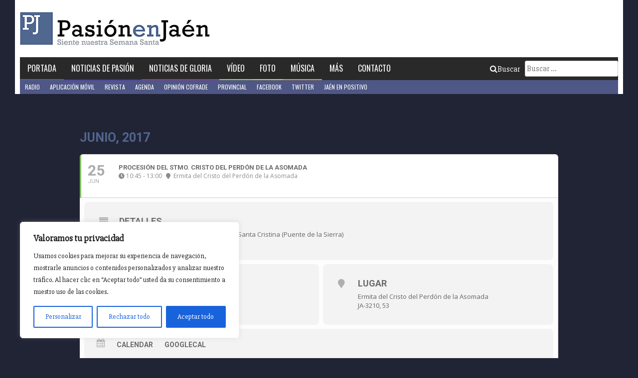

--- FILE ---
content_type: text/html; charset=UTF-8
request_url: https://pasionenjaen.com/events/procesion-del-stmo-cristo-del-perdon-de-la-asomada-3/
body_size: 17518
content:
	
<!DOCTYPE html>
<html dir="ltr" lang="es" prefix="og: https://ogp.me/ns#">
<head>
	
	<!-- Google Tag Manager -->
		<script>(function(w,d,s,l,i){w[l]=w[l]||[];w[l].push({'gtm.start':
		new Date().getTime(),event:'gtm.js'});var f=d.getElementsByTagName(s)[0],
		j=d.createElement(s),dl=l!='dataLayer'?'&l='+l:'';j.async=true;j.src=
		'https://www.googletagmanager.com/gtm.js?id='+i+dl;f.parentNode.insertBefore(j,f);
		})(window,document,'script','dataLayer','GTM-KX2P5XQH');</script>
		<!-- End Google Tag Manager -->
	
<meta charset="UTF-8">
<meta name="viewport" content="width=device-width, initial-scale=1">
<link rel="profile" href="https://gmpg.org/xfn/11">
<link rel="pingback" href="https://pasionenjaen.com/xmlrpc.php">

<title>Procesión del Stmo. Cristo del Perdón de la Asomada - Pasión en Jaén</title>

		<!-- All in One SEO 4.8.0 - aioseo.com -->
	<meta name="description" content="Desde su ermita hasta la Parroquia de Santa Cristina (Puente de la Sierra)" />
	<meta name="robots" content="max-image-preview:large" />
	<meta name="author" content="Juan Luis Plaza"/>
	<link rel="canonical" href="https://pasionenjaen.com/events/procesion-del-stmo-cristo-del-perdon-de-la-asomada-3/" />
	<meta name="generator" content="All in One SEO (AIOSEO) 4.8.0" />
		<meta property="og:locale" content="es_ES" />
		<meta property="og:site_name" content="Pasión en Jaén - Siente nuestra Semana Santa" />
		<meta property="og:type" content="article" />
		<meta property="og:title" content="Procesión del Stmo. Cristo del Perdón de la Asomada - Pasión en Jaén" />
		<meta property="og:description" content="Desde su ermita hasta la Parroquia de Santa Cristina (Puente de la Sierra)" />
		<meta property="og:url" content="https://pasionenjaen.com/events/procesion-del-stmo-cristo-del-perdon-de-la-asomada-3/" />
		<meta property="article:published_time" content="2017-06-12T07:49:12+00:00" />
		<meta property="article:modified_time" content="2017-06-12T14:07:08+00:00" />
		<meta name="twitter:card" content="summary_large_image" />
		<meta name="twitter:title" content="Procesión del Stmo. Cristo del Perdón de la Asomada - Pasión en Jaén" />
		<meta name="twitter:description" content="Desde su ermita hasta la Parroquia de Santa Cristina (Puente de la Sierra)" />
		<script type="application/ld+json" class="aioseo-schema">
			{"@context":"https:\/\/schema.org","@graph":[{"@type":"BreadcrumbList","@id":"https:\/\/pasionenjaen.com\/events\/procesion-del-stmo-cristo-del-perdon-de-la-asomada-3\/#breadcrumblist","itemListElement":[{"@type":"ListItem","@id":"https:\/\/pasionenjaen.com\/#listItem","position":1,"name":"Hogar","item":"https:\/\/pasionenjaen.com\/","nextItem":{"@type":"ListItem","@id":"https:\/\/pasionenjaen.com\/events\/procesion-del-stmo-cristo-del-perdon-de-la-asomada-3\/#listItem","name":"Procesi\u00f3n del Stmo. Cristo del Perd\u00f3n de la Asomada"}},{"@type":"ListItem","@id":"https:\/\/pasionenjaen.com\/events\/procesion-del-stmo-cristo-del-perdon-de-la-asomada-3\/#listItem","position":2,"name":"Procesi\u00f3n del Stmo. Cristo del Perd\u00f3n de la Asomada","previousItem":{"@type":"ListItem","@id":"https:\/\/pasionenjaen.com\/#listItem","name":"Hogar"}}]},{"@type":"Organization","@id":"https:\/\/pasionenjaen.com\/#organization","name":"Pasi\u00f3n en Ja\u00e9n","description":"Siente nuestra Semana Santa","url":"https:\/\/pasionenjaen.com\/"},{"@type":"Person","@id":"https:\/\/pasionenjaen.com\/author\/juanluisplaza\/#author","url":"https:\/\/pasionenjaen.com\/author\/juanluisplaza\/","name":"Juan Luis Plaza","image":{"@type":"ImageObject","@id":"https:\/\/pasionenjaen.com\/events\/procesion-del-stmo-cristo-del-perdon-de-la-asomada-3\/#authorImage","url":"https:\/\/pasionenjaen.com\/wp-content\/uploads\/2014\/02\/juan_luis_plaza-125x125.jpg","width":96,"height":96,"caption":"Juan Luis Plaza"}},{"@type":"WebPage","@id":"https:\/\/pasionenjaen.com\/events\/procesion-del-stmo-cristo-del-perdon-de-la-asomada-3\/#webpage","url":"https:\/\/pasionenjaen.com\/events\/procesion-del-stmo-cristo-del-perdon-de-la-asomada-3\/","name":"Procesi\u00f3n del Stmo. Cristo del Perd\u00f3n de la Asomada - Pasi\u00f3n en Ja\u00e9n","description":"Desde su ermita hasta la Parroquia de Santa Cristina (Puente de la Sierra)","inLanguage":"es-ES","isPartOf":{"@id":"https:\/\/pasionenjaen.com\/#website"},"breadcrumb":{"@id":"https:\/\/pasionenjaen.com\/events\/procesion-del-stmo-cristo-del-perdon-de-la-asomada-3\/#breadcrumblist"},"author":{"@id":"https:\/\/pasionenjaen.com\/author\/juanluisplaza\/#author"},"creator":{"@id":"https:\/\/pasionenjaen.com\/author\/juanluisplaza\/#author"},"datePublished":"2017-06-12T09:49:12+02:00","dateModified":"2017-06-12T16:07:08+02:00"},{"@type":"WebSite","@id":"https:\/\/pasionenjaen.com\/#website","url":"https:\/\/pasionenjaen.com\/","name":"Pasi\u00f3n en Ja\u00e9n","description":"Siente nuestra Semana Santa","inLanguage":"es-ES","publisher":{"@id":"https:\/\/pasionenjaen.com\/#organization"}}]}
		</script>
		<!-- All in One SEO -->

<link rel='dns-prefetch' href='//static.addtoany.com' />
<link rel='dns-prefetch' href='//www.googletagmanager.com' />
<link rel='dns-prefetch' href='//fonts.googleapis.com' />
<link rel='dns-prefetch' href='//s.w.org' />
<link rel="alternate" type="application/rss+xml" title="Pasión en Jaén &raquo; Feed" href="https://pasionenjaen.com/feed/" />
<link rel="alternate" type="application/rss+xml" title="Pasión en Jaén &raquo; Feed de los comentarios" href="https://pasionenjaen.com/comments/feed/" />
		<script type="text/javascript">
			window._wpemojiSettings = {"baseUrl":"https:\/\/s.w.org\/images\/core\/emoji\/13.0.0\/72x72\/","ext":".png","svgUrl":"https:\/\/s.w.org\/images\/core\/emoji\/13.0.0\/svg\/","svgExt":".svg","source":{"concatemoji":"https:\/\/pasionenjaen.com\/wp-includes\/js\/wp-emoji-release.min.js?ver=5.5.17"}};
			!function(e,a,t){var n,r,o,i=a.createElement("canvas"),p=i.getContext&&i.getContext("2d");function s(e,t){var a=String.fromCharCode;p.clearRect(0,0,i.width,i.height),p.fillText(a.apply(this,e),0,0);e=i.toDataURL();return p.clearRect(0,0,i.width,i.height),p.fillText(a.apply(this,t),0,0),e===i.toDataURL()}function c(e){var t=a.createElement("script");t.src=e,t.defer=t.type="text/javascript",a.getElementsByTagName("head")[0].appendChild(t)}for(o=Array("flag","emoji"),t.supports={everything:!0,everythingExceptFlag:!0},r=0;r<o.length;r++)t.supports[o[r]]=function(e){if(!p||!p.fillText)return!1;switch(p.textBaseline="top",p.font="600 32px Arial",e){case"flag":return s([127987,65039,8205,9895,65039],[127987,65039,8203,9895,65039])?!1:!s([55356,56826,55356,56819],[55356,56826,8203,55356,56819])&&!s([55356,57332,56128,56423,56128,56418,56128,56421,56128,56430,56128,56423,56128,56447],[55356,57332,8203,56128,56423,8203,56128,56418,8203,56128,56421,8203,56128,56430,8203,56128,56423,8203,56128,56447]);case"emoji":return!s([55357,56424,8205,55356,57212],[55357,56424,8203,55356,57212])}return!1}(o[r]),t.supports.everything=t.supports.everything&&t.supports[o[r]],"flag"!==o[r]&&(t.supports.everythingExceptFlag=t.supports.everythingExceptFlag&&t.supports[o[r]]);t.supports.everythingExceptFlag=t.supports.everythingExceptFlag&&!t.supports.flag,t.DOMReady=!1,t.readyCallback=function(){t.DOMReady=!0},t.supports.everything||(n=function(){t.readyCallback()},a.addEventListener?(a.addEventListener("DOMContentLoaded",n,!1),e.addEventListener("load",n,!1)):(e.attachEvent("onload",n),a.attachEvent("onreadystatechange",function(){"complete"===a.readyState&&t.readyCallback()})),(n=t.source||{}).concatemoji?c(n.concatemoji):n.wpemoji&&n.twemoji&&(c(n.twemoji),c(n.wpemoji)))}(window,document,window._wpemojiSettings);
		</script>
		<style type="text/css">
img.wp-smiley,
img.emoji {
	display: inline !important;
	border: none !important;
	box-shadow: none !important;
	height: 1em !important;
	width: 1em !important;
	margin: 0 .07em !important;
	vertical-align: -0.1em !important;
	background: none !important;
	padding: 0 !important;
}
</style>
			
	<link rel='stylesheet' id='evo_single_event-css'  href='//pasionenjaen.com/wp-content/plugins/eventON/assets/css/evo_event_styles.css?ver=3.0.6' type='text/css' media='all' />
<link rel='stylesheet' id='wp-block-library-css'  href='https://pasionenjaen.com/wp-includes/css/dist/block-library/style.min.css?ver=5.5.17' type='text/css' media='all' />
<link rel='stylesheet' id='contact-form-7-css'  href='https://pasionenjaen.com/wp-content/plugins/contact-form-7/includes/css/styles.css?ver=5.3.1' type='text/css' media='all' />
<link rel='stylesheet' id='hamburger.css-css'  href='https://pasionenjaen.com/wp-content/plugins/wp-responsive-menu/assets/css/wpr-hamburger.css?ver=3.1.8' type='text/css' media='all' />
<link rel='stylesheet' id='wprmenu.css-css'  href='https://pasionenjaen.com/wp-content/plugins/wp-responsive-menu/assets/css/wprmenu.css?ver=3.1.8' type='text/css' media='all' />
<style id='wprmenu.css-inline-css' type='text/css'>
@media only screen and ( max-width: 700px ) {html body div.wprm-wrapper {overflow: scroll;}#wprmenu_bar {background-image: url();background-size:;background-repeat: ;}#wprmenu_bar {background-color: #506790;}html body div#mg-wprm-wrap .wpr_submit .icon.icon-search {color: ;}#wprmenu_bar .menu_title,#wprmenu_bar .wprmenu_icon_menu,#wprmenu_bar .menu_title a {color: #F2F2F2;}#wprmenu_bar .menu_title a {font-size: px;font-weight: ;}#mg-wprm-wrap li.menu-item a {font-size: px;text-transform: ;font-weight: ;}#mg-wprm-wrap li.menu-item-has-children ul.sub-menu a {font-size: px;text-transform: ;font-weight: ;}#mg-wprm-wrap li.current-menu-item > a {background: ;}#mg-wprm-wrap li.current-menu-item > a,#mg-wprm-wrap li.current-menu-item span.wprmenu_icon{color:!important;}#mg-wprm-wrap {background-color: #2E2E2E;}.cbp-spmenu-push-toright,.cbp-spmenu-push-toright .mm-slideout {left: 80% ;}.cbp-spmenu-push-toleft {left: -80% ;}#mg-wprm-wrap.cbp-spmenu-right,#mg-wprm-wrap.cbp-spmenu-left,#mg-wprm-wrap.cbp-spmenu-right.custom,#mg-wprm-wrap.cbp-spmenu-left.custom,.cbp-spmenu-vertical {width: 80%;max-width: px;}#mg-wprm-wrap ul#wprmenu_menu_ul li.menu-item a,div#mg-wprm-wrap ul li span.wprmenu_icon {color: #CFCFCF;}#mg-wprm-wrap ul#wprmenu_menu_ul li.menu-item:valid ~ a{color: ;}#mg-wprm-wrap ul#wprmenu_menu_ul li.menu-item a:hover {background: ;color: #ffffff !important;}div#mg-wprm-wrap ul>li:hover>span.wprmenu_icon {color: #ffffff !important;}.wprmenu_bar .hamburger-inner,.wprmenu_bar .hamburger-inner::before,.wprmenu_bar .hamburger-inner::after {background: #FFFFFF;}.wprmenu_bar .hamburger:hover .hamburger-inner,.wprmenu_bar .hamburger:hover .hamburger-inner::before,.wprmenu_bar .hamburger:hover .hamburger-inner::after {background: ;}div.wprmenu_bar div.hamburger{padding-right: 6px !important;}#wprmenu_menu.left {width:80%;left: -80%;right: auto;}#wprmenu_menu.right {width:80%;right: -80%;left: auto;}.wprmenu_bar .hamburger {float: left;}.wprmenu_bar #custom_menu_icon.hamburger {top: px;left: px;float: left !important;background-color: ;}.wpr_custom_menu #custom_menu_icon {display: block;}html { padding-top: 42px !important; }#wprmenu_bar,#mg-wprm-wrap { display: block; }div#wpadminbar { position: fixed; }}
</style>
<link rel='stylesheet' id='wpr_icons-css'  href='https://pasionenjaen.com/wp-content/plugins/wp-responsive-menu/inc/assets/icons/wpr-icons.css?ver=3.1.8' type='text/css' media='all' />
<link rel='stylesheet' id='ppress-frontend-css'  href='https://pasionenjaen.com/wp-content/plugins/wp-user-avatar/assets/css/frontend.min.css?ver=4.15.22' type='text/css' media='all' />
<link rel='stylesheet' id='ppress-flatpickr-css'  href='https://pasionenjaen.com/wp-content/plugins/wp-user-avatar/assets/flatpickr/flatpickr.min.css?ver=4.15.22' type='text/css' media='all' />
<link rel='stylesheet' id='ppress-select2-css'  href='https://pasionenjaen.com/wp-content/plugins/wp-user-avatar/assets/select2/select2.min.css?ver=5.5.17' type='text/css' media='all' />
<link rel='stylesheet' id='pasionenjaen-style-css'  href='https://pasionenjaen.com/wp-content/themes/pasionenjaen/style.css?ver=5.5.17' type='text/css' media='all' />
<link rel='stylesheet' id='evcal_google_fonts-css'  href='//fonts.googleapis.com/css?family=Oswald%3A400%2C300%7COpen+Sans%3A700%2C400%2C400i%7CRoboto%3A700%2C400&#038;ver=5.5.17' type='text/css' media='screen' />
<link rel='stylesheet' id='evcal_cal_default-css'  href='//pasionenjaen.com/wp-content/plugins/eventON/assets/css/eventon_styles.css?ver=3.0.6' type='text/css' media='all' />
<link rel='stylesheet' id='evo_font_icons-css'  href='//pasionenjaen.com/wp-content/plugins/eventON/assets/fonts/all.css?ver=3.0.6' type='text/css' media='all' />
<link rel='stylesheet' id='eventon_dynamic_styles-css'  href='//pasionenjaen.com/wp-content/plugins/eventON/assets/css/eventon_dynamic_styles.css?ver=3.0.6' type='text/css' media='all' />
<link rel='stylesheet' id='addtoany-css'  href='https://pasionenjaen.com/wp-content/plugins/add-to-any/addtoany.min.css?ver=1.16' type='text/css' media='all' />
<link rel='stylesheet' id='wp-paginate-css'  href='https://pasionenjaen.com/wp-content/plugins/wp-paginate/css/wp-paginate.css?ver=2.2.4' type='text/css' media='screen' />
<script type='text/javascript' src='https://pasionenjaen.com/wp-includes/js/jquery/jquery.js?ver=1.12.4-wp' id='jquery-core-js'></script>
<script type='text/javascript' id='cookie-law-info-js-extra'>
/* <![CDATA[ */
var _ckyConfig = {"_ipData":[],"_assetsURL":"https:\/\/pasionenjaen.com\/wp-content\/plugins\/cookie-law-info\/lite\/frontend\/images\/","_publicURL":"https:\/\/pasionenjaen.com","_expiry":"365","_categories":[{"name":"Necesaria","slug":"necessary","isNecessary":true,"ccpaDoNotSell":true,"cookies":[],"active":true,"defaultConsent":{"gdpr":true,"ccpa":true}},{"name":"Funcional","slug":"functional","isNecessary":false,"ccpaDoNotSell":true,"cookies":[],"active":true,"defaultConsent":{"gdpr":false,"ccpa":false}},{"name":"Anal\u00edtica","slug":"analytics","isNecessary":false,"ccpaDoNotSell":true,"cookies":[],"active":true,"defaultConsent":{"gdpr":false,"ccpa":false}},{"name":"El rendimiento","slug":"performance","isNecessary":false,"ccpaDoNotSell":true,"cookies":[],"active":true,"defaultConsent":{"gdpr":false,"ccpa":false}},{"name":"Anuncio","slug":"advertisement","isNecessary":false,"ccpaDoNotSell":true,"cookies":[],"active":true,"defaultConsent":{"gdpr":false,"ccpa":false}}],"_activeLaw":"gdpr","_rootDomain":"","_block":"1","_showBanner":"1","_bannerConfig":{"settings":{"type":"box","preferenceCenterType":"popup","position":"bottom-left","applicableLaw":"gdpr"},"behaviours":{"reloadBannerOnAccept":false,"loadAnalyticsByDefault":false,"animations":{"onLoad":"animate","onHide":"sticky"}},"config":{"revisitConsent":{"status":false,"tag":"revisit-consent","position":"bottom-left","meta":{"url":"#"},"styles":{"background-color":"#0056A7"},"elements":{"title":{"type":"text","tag":"revisit-consent-title","status":true,"styles":{"color":"#0056a7"}}}},"preferenceCenter":{"toggle":{"status":true,"tag":"detail-category-toggle","type":"toggle","states":{"active":{"styles":{"background-color":"#1863DC"}},"inactive":{"styles":{"background-color":"#D0D5D2"}}}}},"categoryPreview":{"status":false,"toggle":{"status":true,"tag":"detail-category-preview-toggle","type":"toggle","states":{"active":{"styles":{"background-color":"#1863DC"}},"inactive":{"styles":{"background-color":"#D0D5D2"}}}}},"videoPlaceholder":{"status":true,"styles":{"background-color":"#000000","border-color":"#000000","color":"#ffffff"}},"readMore":{"status":false,"tag":"readmore-button","type":"link","meta":{"noFollow":true,"newTab":true},"styles":{"color":"#1863DC","background-color":"transparent","border-color":"transparent"}},"auditTable":{"status":true},"optOption":{"status":true,"toggle":{"status":true,"tag":"optout-option-toggle","type":"toggle","states":{"active":{"styles":{"background-color":"#1863dc"}},"inactive":{"styles":{"background-color":"#FFFFFF"}}}}}}},"_version":"3.2.8","_logConsent":"1","_tags":[{"tag":"accept-button","styles":{"color":"#FFFFFF","background-color":"#1863DC","border-color":"#1863DC"}},{"tag":"reject-button","styles":{"color":"#1863DC","background-color":"transparent","border-color":"#1863DC"}},{"tag":"settings-button","styles":{"color":"#1863DC","background-color":"transparent","border-color":"#1863DC"}},{"tag":"readmore-button","styles":{"color":"#1863DC","background-color":"transparent","border-color":"transparent"}},{"tag":"donotsell-button","styles":{"color":"#1863DC","background-color":"transparent","border-color":"transparent"}},{"tag":"accept-button","styles":{"color":"#FFFFFF","background-color":"#1863DC","border-color":"#1863DC"}},{"tag":"revisit-consent","styles":{"background-color":"#0056A7"}}],"_shortCodes":[{"key":"cky_readmore","content":"<a href=\"#\" class=\"cky-policy\" aria-label=\"Pol\u00edtica de cookies\" target=\"_blank\" rel=\"noopener\" data-cky-tag=\"readmore-button\">Pol\u00edtica de cookies<\/a>","tag":"readmore-button","status":false,"attributes":{"rel":"nofollow","target":"_blank"}},{"key":"cky_show_desc","content":"<button class=\"cky-show-desc-btn\" data-cky-tag=\"show-desc-button\" aria-label=\"Mostrar m\u00e1s\">Mostrar m\u00e1s<\/button>","tag":"show-desc-button","status":true,"attributes":[]},{"key":"cky_hide_desc","content":"<button class=\"cky-show-desc-btn\" data-cky-tag=\"hide-desc-button\" aria-label=\"Mostrar menos\">Mostrar menos<\/button>","tag":"hide-desc-button","status":true,"attributes":[]},{"key":"cky_category_toggle_label","content":"[cky_{{status}}_category_label] [cky_preference_{{category_slug}}_title]","tag":"","status":true,"attributes":[]},{"key":"cky_enable_category_label","content":"Permitir","tag":"","status":true,"attributes":[]},{"key":"cky_disable_category_label","content":"Desactivar","tag":"","status":true,"attributes":[]},{"key":"cky_video_placeholder","content":"<div class=\"video-placeholder-normal\" data-cky-tag=\"video-placeholder\" id=\"[UNIQUEID]\"><p class=\"video-placeholder-text-normal\" data-cky-tag=\"placeholder-title\">Por favor acepte el consentimiento de cookies<\/p><\/div>","tag":"","status":true,"attributes":[]},{"key":"cky_enable_optout_label","content":"Permitir","tag":"","status":true,"attributes":[]},{"key":"cky_disable_optout_label","content":"Desactivar","tag":"","status":true,"attributes":[]},{"key":"cky_optout_toggle_label","content":"[cky_{{status}}_optout_label] [cky_optout_option_title]","tag":"","status":true,"attributes":[]},{"key":"cky_optout_option_title","content":"No vendan ni compartan mi informaci\u00f3n personal","tag":"","status":true,"attributes":[]},{"key":"cky_optout_close_label","content":"Cerca","tag":"","status":true,"attributes":[]}],"_rtl":"","_language":"es","_providersToBlock":[]};
var _ckyStyles = {"css":".cky-overlay{background: #000000; opacity: 0.4; position: fixed; top: 0; left: 0; width: 100%; height: 100%; z-index: 99999999;}.cky-hide{display: none;}.cky-btn-revisit-wrapper{display: flex; align-items: center; justify-content: center; background: #0056a7; width: 45px; height: 45px; border-radius: 50%; position: fixed; z-index: 999999; cursor: pointer;}.cky-revisit-bottom-left{bottom: 15px; left: 15px;}.cky-revisit-bottom-right{bottom: 15px; right: 15px;}.cky-btn-revisit-wrapper .cky-btn-revisit{display: flex; align-items: center; justify-content: center; background: none; border: none; cursor: pointer; position: relative; margin: 0; padding: 0;}.cky-btn-revisit-wrapper .cky-btn-revisit img{max-width: fit-content; margin: 0; height: 30px; width: 30px;}.cky-revisit-bottom-left:hover::before{content: attr(data-tooltip); position: absolute; background: #4e4b66; color: #ffffff; left: calc(100% + 7px); font-size: 12px; line-height: 16px; width: max-content; padding: 4px 8px; border-radius: 4px;}.cky-revisit-bottom-left:hover::after{position: absolute; content: \"\"; border: 5px solid transparent; left: calc(100% + 2px); border-left-width: 0; border-right-color: #4e4b66;}.cky-revisit-bottom-right:hover::before{content: attr(data-tooltip); position: absolute; background: #4e4b66; color: #ffffff; right: calc(100% + 7px); font-size: 12px; line-height: 16px; width: max-content; padding: 4px 8px; border-radius: 4px;}.cky-revisit-bottom-right:hover::after{position: absolute; content: \"\"; border: 5px solid transparent; right: calc(100% + 2px); border-right-width: 0; border-left-color: #4e4b66;}.cky-revisit-hide{display: none;}.cky-consent-container{position: fixed; width: 440px; box-sizing: border-box; z-index: 9999999; border-radius: 6px;}.cky-consent-container .cky-consent-bar{background: #ffffff; border: 1px solid; padding: 20px 26px; box-shadow: 0 -1px 10px 0 #acabab4d; border-radius: 6px;}.cky-box-bottom-left{bottom: 40px; left: 40px;}.cky-box-bottom-right{bottom: 40px; right: 40px;}.cky-box-top-left{top: 40px; left: 40px;}.cky-box-top-right{top: 40px; right: 40px;}.cky-custom-brand-logo-wrapper .cky-custom-brand-logo{width: 100px; height: auto; margin: 0 0 12px 0;}.cky-notice .cky-title{color: #212121; font-weight: 700; font-size: 18px; line-height: 24px; margin: 0 0 12px 0;}.cky-notice-des *,.cky-preference-content-wrapper *,.cky-accordion-header-des *,.cky-gpc-wrapper .cky-gpc-desc *{font-size: 14px;}.cky-notice-des{color: #212121; font-size: 14px; line-height: 24px; font-weight: 400;}.cky-notice-des img{height: 25px; width: 25px;}.cky-consent-bar .cky-notice-des p,.cky-gpc-wrapper .cky-gpc-desc p,.cky-preference-body-wrapper .cky-preference-content-wrapper p,.cky-accordion-header-wrapper .cky-accordion-header-des p,.cky-cookie-des-table li div:last-child p{color: inherit; margin-top: 0; overflow-wrap: break-word;}.cky-notice-des P:last-child,.cky-preference-content-wrapper p:last-child,.cky-cookie-des-table li div:last-child p:last-child,.cky-gpc-wrapper .cky-gpc-desc p:last-child{margin-bottom: 0;}.cky-notice-des a.cky-policy,.cky-notice-des button.cky-policy{font-size: 14px; color: #1863dc; white-space: nowrap; cursor: pointer; background: transparent; border: 1px solid; text-decoration: underline;}.cky-notice-des button.cky-policy{padding: 0;}.cky-notice-des a.cky-policy:focus-visible,.cky-notice-des button.cky-policy:focus-visible,.cky-preference-content-wrapper .cky-show-desc-btn:focus-visible,.cky-accordion-header .cky-accordion-btn:focus-visible,.cky-preference-header .cky-btn-close:focus-visible,.cky-switch input[type=\"checkbox\"]:focus-visible,.cky-footer-wrapper a:focus-visible,.cky-btn:focus-visible{outline: 2px solid #1863dc; outline-offset: 2px;}.cky-btn:focus:not(:focus-visible),.cky-accordion-header .cky-accordion-btn:focus:not(:focus-visible),.cky-preference-content-wrapper .cky-show-desc-btn:focus:not(:focus-visible),.cky-btn-revisit-wrapper .cky-btn-revisit:focus:not(:focus-visible),.cky-preference-header .cky-btn-close:focus:not(:focus-visible),.cky-consent-bar .cky-banner-btn-close:focus:not(:focus-visible){outline: 0;}button.cky-show-desc-btn:not(:hover):not(:active){color: #1863dc; background: transparent;}button.cky-accordion-btn:not(:hover):not(:active),button.cky-banner-btn-close:not(:hover):not(:active),button.cky-btn-revisit:not(:hover):not(:active),button.cky-btn-close:not(:hover):not(:active){background: transparent;}.cky-consent-bar button:hover,.cky-modal.cky-modal-open button:hover,.cky-consent-bar button:focus,.cky-modal.cky-modal-open button:focus{text-decoration: none;}.cky-notice-btn-wrapper{display: flex; justify-content: flex-start; align-items: center; flex-wrap: wrap; margin-top: 16px;}.cky-notice-btn-wrapper .cky-btn{text-shadow: none; box-shadow: none;}.cky-btn{flex: auto; max-width: 100%; font-size: 14px; font-family: inherit; line-height: 24px; padding: 8px; font-weight: 500; margin: 0 8px 0 0; border-radius: 2px; cursor: pointer; text-align: center; text-transform: none; min-height: 0;}.cky-btn:hover{opacity: 0.8;}.cky-btn-customize{color: #1863dc; background: transparent; border: 2px solid #1863dc;}.cky-btn-reject{color: #1863dc; background: transparent; border: 2px solid #1863dc;}.cky-btn-accept{background: #1863dc; color: #ffffff; border: 2px solid #1863dc;}.cky-btn:last-child{margin-right: 0;}@media (max-width: 576px){.cky-box-bottom-left{bottom: 0; left: 0;}.cky-box-bottom-right{bottom: 0; right: 0;}.cky-box-top-left{top: 0; left: 0;}.cky-box-top-right{top: 0; right: 0;}}@media (max-width: 440px){.cky-box-bottom-left, .cky-box-bottom-right, .cky-box-top-left, .cky-box-top-right{width: 100%; max-width: 100%;}.cky-consent-container .cky-consent-bar{padding: 20px 0;}.cky-custom-brand-logo-wrapper, .cky-notice .cky-title, .cky-notice-des, .cky-notice-btn-wrapper{padding: 0 24px;}.cky-notice-des{max-height: 40vh; overflow-y: scroll;}.cky-notice-btn-wrapper{flex-direction: column; margin-top: 0;}.cky-btn{width: 100%; margin: 10px 0 0 0;}.cky-notice-btn-wrapper .cky-btn-customize{order: 2;}.cky-notice-btn-wrapper .cky-btn-reject{order: 3;}.cky-notice-btn-wrapper .cky-btn-accept{order: 1; margin-top: 16px;}}@media (max-width: 352px){.cky-notice .cky-title{font-size: 16px;}.cky-notice-des *{font-size: 12px;}.cky-notice-des, .cky-btn{font-size: 12px;}}.cky-modal.cky-modal-open{display: flex; visibility: visible; -webkit-transform: translate(-50%, -50%); -moz-transform: translate(-50%, -50%); -ms-transform: translate(-50%, -50%); -o-transform: translate(-50%, -50%); transform: translate(-50%, -50%); top: 50%; left: 50%; transition: all 1s ease;}.cky-modal{box-shadow: 0 32px 68px rgba(0, 0, 0, 0.3); margin: 0 auto; position: fixed; max-width: 100%; background: #ffffff; top: 50%; box-sizing: border-box; border-radius: 6px; z-index: 999999999; color: #212121; -webkit-transform: translate(-50%, 100%); -moz-transform: translate(-50%, 100%); -ms-transform: translate(-50%, 100%); -o-transform: translate(-50%, 100%); transform: translate(-50%, 100%); visibility: hidden; transition: all 0s ease;}.cky-preference-center{max-height: 79vh; overflow: hidden; width: 845px; overflow: hidden; flex: 1 1 0; display: flex; flex-direction: column; border-radius: 6px;}.cky-preference-header{display: flex; align-items: center; justify-content: space-between; padding: 22px 24px; border-bottom: 1px solid;}.cky-preference-header .cky-preference-title{font-size: 18px; font-weight: 700; line-height: 24px;}.cky-preference-header .cky-btn-close{margin: 0; cursor: pointer; vertical-align: middle; padding: 0; background: none; border: none; width: auto; height: auto; min-height: 0; line-height: 0; text-shadow: none; box-shadow: none;}.cky-preference-header .cky-btn-close img{margin: 0; height: 10px; width: 10px;}.cky-preference-body-wrapper{padding: 0 24px; flex: 1; overflow: auto; box-sizing: border-box;}.cky-preference-content-wrapper,.cky-gpc-wrapper .cky-gpc-desc{font-size: 14px; line-height: 24px; font-weight: 400; padding: 12px 0;}.cky-preference-content-wrapper{border-bottom: 1px solid;}.cky-preference-content-wrapper img{height: 25px; width: 25px;}.cky-preference-content-wrapper .cky-show-desc-btn{font-size: 14px; font-family: inherit; color: #1863dc; text-decoration: none; line-height: 24px; padding: 0; margin: 0; white-space: nowrap; cursor: pointer; background: transparent; border-color: transparent; text-transform: none; min-height: 0; text-shadow: none; box-shadow: none;}.cky-accordion-wrapper{margin-bottom: 10px;}.cky-accordion{border-bottom: 1px solid;}.cky-accordion:last-child{border-bottom: none;}.cky-accordion .cky-accordion-item{display: flex; margin-top: 10px;}.cky-accordion .cky-accordion-body{display: none;}.cky-accordion.cky-accordion-active .cky-accordion-body{display: block; padding: 0 22px; margin-bottom: 16px;}.cky-accordion-header-wrapper{cursor: pointer; width: 100%;}.cky-accordion-item .cky-accordion-header{display: flex; justify-content: space-between; align-items: center;}.cky-accordion-header .cky-accordion-btn{font-size: 16px; font-family: inherit; color: #212121; line-height: 24px; background: none; border: none; font-weight: 700; padding: 0; margin: 0; cursor: pointer; text-transform: none; min-height: 0; text-shadow: none; box-shadow: none;}.cky-accordion-header .cky-always-active{color: #008000; font-weight: 600; line-height: 24px; font-size: 14px;}.cky-accordion-header-des{font-size: 14px; line-height: 24px; margin: 10px 0 16px 0;}.cky-accordion-chevron{margin-right: 22px; position: relative; cursor: pointer;}.cky-accordion-chevron-hide{display: none;}.cky-accordion .cky-accordion-chevron i::before{content: \"\"; position: absolute; border-right: 1.4px solid; border-bottom: 1.4px solid; border-color: inherit; height: 6px; width: 6px; -webkit-transform: rotate(-45deg); -moz-transform: rotate(-45deg); -ms-transform: rotate(-45deg); -o-transform: rotate(-45deg); transform: rotate(-45deg); transition: all 0.2s ease-in-out; top: 8px;}.cky-accordion.cky-accordion-active .cky-accordion-chevron i::before{-webkit-transform: rotate(45deg); -moz-transform: rotate(45deg); -ms-transform: rotate(45deg); -o-transform: rotate(45deg); transform: rotate(45deg);}.cky-audit-table{background: #f4f4f4; border-radius: 6px;}.cky-audit-table .cky-empty-cookies-text{color: inherit; font-size: 12px; line-height: 24px; margin: 0; padding: 10px;}.cky-audit-table .cky-cookie-des-table{font-size: 12px; line-height: 24px; font-weight: normal; padding: 15px 10px; border-bottom: 1px solid; border-bottom-color: inherit; margin: 0;}.cky-audit-table .cky-cookie-des-table:last-child{border-bottom: none;}.cky-audit-table .cky-cookie-des-table li{list-style-type: none; display: flex; padding: 3px 0;}.cky-audit-table .cky-cookie-des-table li:first-child{padding-top: 0;}.cky-cookie-des-table li div:first-child{width: 100px; font-weight: 600; word-break: break-word; word-wrap: break-word;}.cky-cookie-des-table li div:last-child{flex: 1; word-break: break-word; word-wrap: break-word; margin-left: 8px;}.cky-footer-shadow{display: block; width: 100%; height: 40px; background: linear-gradient(180deg, rgba(255, 255, 255, 0) 0%, #ffffff 100%); position: absolute; bottom: calc(100% - 1px);}.cky-footer-wrapper{position: relative;}.cky-prefrence-btn-wrapper{display: flex; flex-wrap: wrap; align-items: center; justify-content: center; padding: 22px 24px; border-top: 1px solid;}.cky-prefrence-btn-wrapper .cky-btn{flex: auto; max-width: 100%; text-shadow: none; box-shadow: none;}.cky-btn-preferences{color: #1863dc; background: transparent; border: 2px solid #1863dc;}.cky-preference-header,.cky-preference-body-wrapper,.cky-preference-content-wrapper,.cky-accordion-wrapper,.cky-accordion,.cky-accordion-wrapper,.cky-footer-wrapper,.cky-prefrence-btn-wrapper{border-color: inherit;}@media (max-width: 845px){.cky-modal{max-width: calc(100% - 16px);}}@media (max-width: 576px){.cky-modal{max-width: 100%;}.cky-preference-center{max-height: 100vh;}.cky-prefrence-btn-wrapper{flex-direction: column;}.cky-accordion.cky-accordion-active .cky-accordion-body{padding-right: 0;}.cky-prefrence-btn-wrapper .cky-btn{width: 100%; margin: 10px 0 0 0;}.cky-prefrence-btn-wrapper .cky-btn-reject{order: 3;}.cky-prefrence-btn-wrapper .cky-btn-accept{order: 1; margin-top: 0;}.cky-prefrence-btn-wrapper .cky-btn-preferences{order: 2;}}@media (max-width: 425px){.cky-accordion-chevron{margin-right: 15px;}.cky-notice-btn-wrapper{margin-top: 0;}.cky-accordion.cky-accordion-active .cky-accordion-body{padding: 0 15px;}}@media (max-width: 352px){.cky-preference-header .cky-preference-title{font-size: 16px;}.cky-preference-header{padding: 16px 24px;}.cky-preference-content-wrapper *, .cky-accordion-header-des *{font-size: 12px;}.cky-preference-content-wrapper, .cky-preference-content-wrapper .cky-show-more, .cky-accordion-header .cky-always-active, .cky-accordion-header-des, .cky-preference-content-wrapper .cky-show-desc-btn, .cky-notice-des a.cky-policy{font-size: 12px;}.cky-accordion-header .cky-accordion-btn{font-size: 14px;}}.cky-switch{display: flex;}.cky-switch input[type=\"checkbox\"]{position: relative; width: 44px; height: 24px; margin: 0; background: #d0d5d2; -webkit-appearance: none; border-radius: 50px; cursor: pointer; outline: 0; border: none; top: 0;}.cky-switch input[type=\"checkbox\"]:checked{background: #1863dc;}.cky-switch input[type=\"checkbox\"]:before{position: absolute; content: \"\"; height: 20px; width: 20px; left: 2px; bottom: 2px; border-radius: 50%; background-color: white; -webkit-transition: 0.4s; transition: 0.4s; margin: 0;}.cky-switch input[type=\"checkbox\"]:after{display: none;}.cky-switch input[type=\"checkbox\"]:checked:before{-webkit-transform: translateX(20px); -ms-transform: translateX(20px); transform: translateX(20px);}@media (max-width: 425px){.cky-switch input[type=\"checkbox\"]{width: 38px; height: 21px;}.cky-switch input[type=\"checkbox\"]:before{height: 17px; width: 17px;}.cky-switch input[type=\"checkbox\"]:checked:before{-webkit-transform: translateX(17px); -ms-transform: translateX(17px); transform: translateX(17px);}}.cky-consent-bar .cky-banner-btn-close{position: absolute; right: 9px; top: 5px; background: none; border: none; cursor: pointer; padding: 0; margin: 0; min-height: 0; line-height: 0; height: auto; width: auto; text-shadow: none; box-shadow: none;}.cky-consent-bar .cky-banner-btn-close img{height: 9px; width: 9px; margin: 0;}.cky-notice-group{font-size: 14px; line-height: 24px; font-weight: 400; color: #212121;}.cky-notice-btn-wrapper .cky-btn-do-not-sell{font-size: 14px; line-height: 24px; padding: 6px 0; margin: 0; font-weight: 500; background: none; border-radius: 2px; border: none; cursor: pointer; text-align: left; color: #1863dc; background: transparent; border-color: transparent; box-shadow: none; text-shadow: none;}.cky-consent-bar .cky-banner-btn-close:focus-visible,.cky-notice-btn-wrapper .cky-btn-do-not-sell:focus-visible,.cky-opt-out-btn-wrapper .cky-btn:focus-visible,.cky-opt-out-checkbox-wrapper input[type=\"checkbox\"].cky-opt-out-checkbox:focus-visible{outline: 2px solid #1863dc; outline-offset: 2px;}@media (max-width: 440px){.cky-consent-container{width: 100%;}}@media (max-width: 352px){.cky-notice-des a.cky-policy, .cky-notice-btn-wrapper .cky-btn-do-not-sell{font-size: 12px;}}.cky-opt-out-wrapper{padding: 12px 0;}.cky-opt-out-wrapper .cky-opt-out-checkbox-wrapper{display: flex; align-items: center;}.cky-opt-out-checkbox-wrapper .cky-opt-out-checkbox-label{font-size: 16px; font-weight: 700; line-height: 24px; margin: 0 0 0 12px; cursor: pointer;}.cky-opt-out-checkbox-wrapper input[type=\"checkbox\"].cky-opt-out-checkbox{background-color: #ffffff; border: 1px solid black; width: 20px; height: 18.5px; margin: 0; -webkit-appearance: none; position: relative; display: flex; align-items: center; justify-content: center; border-radius: 2px; cursor: pointer;}.cky-opt-out-checkbox-wrapper input[type=\"checkbox\"].cky-opt-out-checkbox:checked{background-color: #1863dc; border: none;}.cky-opt-out-checkbox-wrapper input[type=\"checkbox\"].cky-opt-out-checkbox:checked::after{left: 6px; bottom: 4px; width: 7px; height: 13px; border: solid #ffffff; border-width: 0 3px 3px 0; border-radius: 2px; -webkit-transform: rotate(45deg); -ms-transform: rotate(45deg); transform: rotate(45deg); content: \"\"; position: absolute; box-sizing: border-box;}.cky-opt-out-checkbox-wrapper.cky-disabled .cky-opt-out-checkbox-label,.cky-opt-out-checkbox-wrapper.cky-disabled input[type=\"checkbox\"].cky-opt-out-checkbox{cursor: no-drop;}.cky-gpc-wrapper{margin: 0 0 0 32px;}.cky-footer-wrapper .cky-opt-out-btn-wrapper{display: flex; flex-wrap: wrap; align-items: center; justify-content: center; padding: 22px 24px;}.cky-opt-out-btn-wrapper .cky-btn{flex: auto; max-width: 100%; text-shadow: none; box-shadow: none;}.cky-opt-out-btn-wrapper .cky-btn-cancel{border: 1px solid #dedfe0; background: transparent; color: #858585;}.cky-opt-out-btn-wrapper .cky-btn-confirm{background: #1863dc; color: #ffffff; border: 1px solid #1863dc;}@media (max-width: 352px){.cky-opt-out-checkbox-wrapper .cky-opt-out-checkbox-label{font-size: 14px;}.cky-gpc-wrapper .cky-gpc-desc, .cky-gpc-wrapper .cky-gpc-desc *{font-size: 12px;}.cky-opt-out-checkbox-wrapper input[type=\"checkbox\"].cky-opt-out-checkbox{width: 16px; height: 16px;}.cky-opt-out-checkbox-wrapper input[type=\"checkbox\"].cky-opt-out-checkbox:checked::after{left: 5px; bottom: 4px; width: 3px; height: 9px;}.cky-gpc-wrapper{margin: 0 0 0 28px;}}.video-placeholder-youtube{background-size: 100% 100%; background-position: center; background-repeat: no-repeat; background-color: #b2b0b059; position: relative; display: flex; align-items: center; justify-content: center; max-width: 100%;}.video-placeholder-text-youtube{text-align: center; align-items: center; padding: 10px 16px; background-color: #000000cc; color: #ffffff; border: 1px solid; border-radius: 2px; cursor: pointer;}.video-placeholder-normal{background-image: url(\"\/wp-content\/plugins\/cookie-law-info\/lite\/frontend\/images\/placeholder.svg\"); background-size: 80px; background-position: center; background-repeat: no-repeat; background-color: #b2b0b059; position: relative; display: flex; align-items: flex-end; justify-content: center; max-width: 100%;}.video-placeholder-text-normal{align-items: center; padding: 10px 16px; text-align: center; border: 1px solid; border-radius: 2px; cursor: pointer;}.cky-rtl{direction: rtl; text-align: right;}.cky-rtl .cky-banner-btn-close{left: 9px; right: auto;}.cky-rtl .cky-notice-btn-wrapper .cky-btn:last-child{margin-right: 8px;}.cky-rtl .cky-notice-btn-wrapper .cky-btn:first-child{margin-right: 0;}.cky-rtl .cky-notice-btn-wrapper{margin-left: 0; margin-right: 15px;}.cky-rtl .cky-prefrence-btn-wrapper .cky-btn{margin-right: 8px;}.cky-rtl .cky-prefrence-btn-wrapper .cky-btn:first-child{margin-right: 0;}.cky-rtl .cky-accordion .cky-accordion-chevron i::before{border: none; border-left: 1.4px solid; border-top: 1.4px solid; left: 12px;}.cky-rtl .cky-accordion.cky-accordion-active .cky-accordion-chevron i::before{-webkit-transform: rotate(-135deg); -moz-transform: rotate(-135deg); -ms-transform: rotate(-135deg); -o-transform: rotate(-135deg); transform: rotate(-135deg);}@media (max-width: 768px){.cky-rtl .cky-notice-btn-wrapper{margin-right: 0;}}@media (max-width: 576px){.cky-rtl .cky-notice-btn-wrapper .cky-btn:last-child{margin-right: 0;}.cky-rtl .cky-prefrence-btn-wrapper .cky-btn{margin-right: 0;}.cky-rtl .cky-accordion.cky-accordion-active .cky-accordion-body{padding: 0 22px 0 0;}}@media (max-width: 425px){.cky-rtl .cky-accordion.cky-accordion-active .cky-accordion-body{padding: 0 15px 0 0;}}.cky-rtl .cky-opt-out-btn-wrapper .cky-btn{margin-right: 12px;}.cky-rtl .cky-opt-out-btn-wrapper .cky-btn:first-child{margin-right: 0;}.cky-rtl .cky-opt-out-checkbox-wrapper .cky-opt-out-checkbox-label{margin: 0 12px 0 0;}"};
/* ]]> */
</script>
<script type='text/javascript' src='https://pasionenjaen.com/wp-content/plugins/cookie-law-info/lite/frontend/js/script.min.js?ver=3.2.8' id='cookie-law-info-js'></script>
<script type='text/javascript' id='addtoany-core-js-before'>
window.a2a_config=window.a2a_config||{};a2a_config.callbacks=[];a2a_config.overlays=[];a2a_config.templates={};a2a_localize = {
	Share: "Compartir",
	Save: "Guardar",
	Subscribe: "Suscribir",
	Email: "Correo electrónico",
	Bookmark: "Marcador",
	ShowAll: "Mostrar todo",
	ShowLess: "Mostrar menos",
	FindServices: "Encontrar servicio(s)",
	FindAnyServiceToAddTo: "Encuentra al instante cualquier servicio para añadir a",
	PoweredBy: "Funciona con",
	ShareViaEmail: "Compartir por correo electrónico",
	SubscribeViaEmail: "Suscribirse a través de correo electrónico",
	BookmarkInYourBrowser: "Añadir a marcadores de tu navegador",
	BookmarkInstructions: "Presiona «Ctrl+D» o «\u2318+D» para añadir esta página a marcadores",
	AddToYourFavorites: "Añadir a tus favoritos",
	SendFromWebOrProgram: "Enviar desde cualquier dirección o programa de correo electrónico ",
	EmailProgram: "Programa de correo electrónico",
	More: "Más&#8230;",
	ThanksForSharing: "¡Gracias por compartir!",
	ThanksForFollowing: "¡Gracias por seguirnos!"
};
</script>
<script type='text/javascript' defer src='https://static.addtoany.com/menu/page.js' id='addtoany-core-js'></script>
<script type='text/javascript' defer src='https://pasionenjaen.com/wp-content/plugins/add-to-any/addtoany.min.js?ver=1.1' id='addtoany-jquery-js'></script>
<script type='text/javascript' src='https://pasionenjaen.com/wp-content/plugins/wp-responsive-menu/assets/js/modernizr.custom.js?ver=3.1.8' id='modernizr-js'></script>
<script type='text/javascript' src='https://pasionenjaen.com/wp-content/plugins/wp-responsive-menu/assets/js/touchSwipe.js?ver=3.1.8' id='touchSwipe-js'></script>
<script type='text/javascript' id='wprmenu.js-js-extra'>
/* <![CDATA[ */
var wprmenu = {"zooming":"yes","from_width":"700","push_width":"","menu_width":"80","parent_click":"","swipe":"no","enable_overlay":"","wprmenuDemoId":""};
/* ]]> */
</script>
<script type='text/javascript' src='https://pasionenjaen.com/wp-content/plugins/wp-responsive-menu/assets/js/wprmenu.js?ver=3.1.8' id='wprmenu.js-js'></script>
<script type='text/javascript' src='https://pasionenjaen.com/wp-content/plugins/wp-user-avatar/assets/flatpickr/flatpickr.min.js?ver=4.15.22' id='ppress-flatpickr-js'></script>
<script type='text/javascript' src='https://pasionenjaen.com/wp-content/plugins/wp-user-avatar/assets/select2/select2.min.js?ver=4.15.22' id='ppress-select2-js'></script>

<!-- Fragmento de código de la etiqueta de Google (gtag.js) añadida por Site Kit -->

<!-- Fragmento de código de Google Analytics añadido por Site Kit -->
<script type='text/javascript' src='https://www.googletagmanager.com/gtag/js?id=GT-NNZGNDW' id='google_gtagjs-js' async></script>
<script type='text/javascript' id='google_gtagjs-js-after'>
window.dataLayer = window.dataLayer || [];function gtag(){dataLayer.push(arguments);}
gtag("set","linker",{"domains":["pasionenjaen.com"]});
gtag("js", new Date());
gtag("set", "developer_id.dZTNiMT", true);
gtag("config", "GT-NNZGNDW");
</script>

<!-- Finalizar fragmento de código de la etiqueta de Google (gtags.js) añadida por Site Kit -->
<link rel="https://api.w.org/" href="https://pasionenjaen.com/wp-json/" /><link rel="alternate" type="application/json" href="https://pasionenjaen.com/wp-json/wp/v2/ajde_events/21156" /><link rel="EditURI" type="application/rsd+xml" title="RSD" href="https://pasionenjaen.com/xmlrpc.php?rsd" />
<link rel="wlwmanifest" type="application/wlwmanifest+xml" href="https://pasionenjaen.com/wp-includes/wlwmanifest.xml" /> 
<link rel='prev' title='Pregón de romería al Cristo del Perdón de la Asomada' href='https://pasionenjaen.com/events/pregon-de-romeria-al-cristo-del-perdon-de-la-asomada/' />
<link rel='next' title='Triduo al Stmo. Cristo del Perdón de la Asomada &#8211; Día 1' href='https://pasionenjaen.com/events/triduo-al-stmo-cristo-del-perdon-de-la-asomada-dia-1-2/' />
<meta name="generator" content="WordPress 5.5.17" />
<link rel='shortlink' href='https://pasionenjaen.com/?p=21156' />
<link rel="alternate" type="application/json+oembed" href="https://pasionenjaen.com/wp-json/oembed/1.0/embed?url=https%3A%2F%2Fpasionenjaen.com%2Fevents%2Fprocesion-del-stmo-cristo-del-perdon-de-la-asomada-3%2F" />
<link rel="alternate" type="text/xml+oembed" href="https://pasionenjaen.com/wp-json/oembed/1.0/embed?url=https%3A%2F%2Fpasionenjaen.com%2Fevents%2Fprocesion-del-stmo-cristo-del-perdon-de-la-asomada-3%2F&#038;format=xml" />
<style id="cky-style-inline">[data-cky-tag]{visibility:hidden;}</style><meta name="generator" content="Site Kit by Google 1.147.0" />

<!-- EventON Version -->
<meta name="generator" content="EventON 3.0.6" />

				<meta name="robots" content="all"/>
				<meta property="description" content="Desde su ermita hasta la Parroquia de Santa Cristina (Puente de la Sierra)" />
				<meta property="og:type" content="event" /> 
				<meta property="og:title" content="Procesión del Stmo. Cristo del Perdón de la Asomada" />
				<meta property="og:url" content="https://pasionenjaen.com/events/procesion-del-stmo-cristo-del-perdon-de-la-asomada-3/" />
				<meta property="og:description" content="Desde su ermita hasta la Parroquia de Santa Cristina (Puente de la Sierra)" />
								<meta property="article:author" content="Perdón de la Asomada" />				<meta name="twitter:card" content="summary_large_image">
				<meta name="twitter:title" content="Procesión del Stmo. Cristo del Perdón de la Asomada">
				<meta name="twitter:description" content="Desde su ermita hasta la Parroquia de Santa Cristina (Puente de la Sierra)">
								
<link href='https://fonts.googleapis.com/css?family=Lato:400,700,700italic' rel='stylesheet' type='text/css'>
<link href='https://fonts.googleapis.com/css?family=Slabo+27px' rel='stylesheet' type='text/css'>
<link href='https://fonts.googleapis.com/css?family=Oswald' rel='stylesheet' type='text/css'>
<link href="https://fonts.googleapis.com/css?family=Abel" rel="stylesheet">
<link rel="stylesheet" href="//maxcdn.bootstrapcdn.com/font-awesome/4.3.0/css/font-awesome.min.css">

<script src="https://ajax.googleapis.com/ajax/libs/jquery/1.11.3/jquery.min.js"></script>

<link rel="stylesheet" href="https://stackpath.bootstrapcdn.com/bootstrap/4.4.1/css/bootstrap.min.css" integrity="sha384-Vkoo8x4CGsO3+Hhxv8T/Q5PaXtkKtu6ug5TOeNV6gBiFeWPGFN9MuhOf23Q9Ifjh" crossorigin="anonymous">

<link href='https://pasionenjaen.com/wp-content/themes/pasionenjaen/estilos.css?r=1768767916' rel='stylesheet' type='text/css'>
<link href='https://pasionenjaen.com/wp-content/themes/pasionenjaen/menu.css?r=1768694400' rel='stylesheet' type='text/css'>

<link href='https://pasionenjaen.com/wp-content/themes/pasionenjaen/movil.css?r=1768694400' rel='stylesheet' type='text/css'>


</head>

<body data-rsssl=1 class="ajde_events-template-default single single-ajde_events postid-21156 custom-background group-blog">
	<!-- Google Tag Manager (noscript) -->
		<noscript><iframe src="https://www.googletagmanager.com/ns.html?id=GTM-KX2P5XQH"
		height="0" width="0" style="display:none;visibility:hidden"></iframe></noscript>
		<!-- End Google Tag Manager (noscript) -->
<div id="page" class="hfeed site">
	<a class="skip-link screen-reader-text" href="#content">Skip to content</a>

	<header id="masthead" class="site-header" role="banner">
		<div class="site-branding">
			<h1 class="site-title"><a href="https://pasionenjaen.com/" rel="home">Pasión en Jaén</a></h1>
			<h2 class="site-description">Siente nuestra Semana Santa</h2>
		</div><!-- .site-branding -->
		
		<div class="megabanner">
			<iframe src="/banners/banners.php?tipo=web_megabanner&r=1768767916" width="738" frameborder="0" height="100"></iframe>
		</div>
		
		<div class="megabanner_500">
			<iframe src="/banners/banners.php?tipo=web_megabanner&ancho=580&r=1768767916" width="580" frameborder="0" height="90"></iframe>
		</div>
		
		<div class="megabanner_350">
			<iframe src="/banners/banners.php?tipo=web_megabanner&ancho=100%&r=1768767916" width="100%" frameborder="0" height="90"></iframe>
		</div>
		
		<script>
			
			$( document ).ready(function() {
			    
			    ancho_banner = $(".megabanner_350").width();
			    alto = (90*ancho_banner)/728;
			    $(".megabanner_350").height(alto);
			    
			});
			
		</script>

		<nav id="site-navigation" class="main-navigation" role="navigation">
			
			
			
			
						<div class="menu-menu-principal-container"><ul id="primary-menu" class="menu"><li id="menu-item-7510" class="item-portada menu-item menu-item-type-post_type menu-item-object-page menu-item-home menu-item-7510"><a href="https://pasionenjaen.com/">Portada</a></li>
<li id="menu-item-7528" class="item-noticiasdepasion menu-item menu-item-type-taxonomy menu-item-object-category menu-item-7528"><a href="https://pasionenjaen.com/category/noticias-de-pasion/">Noticias de Pasión</a></li>
<li id="menu-item-7529" class="item-noticiasdegloria menu-item menu-item-type-taxonomy menu-item-object-category menu-item-7529"><a href="https://pasionenjaen.com/category/noticias-de-gloria/">Noticias de Gloria</a></li>
<li id="menu-item-7527" class="item-video menu-item menu-item-type-taxonomy menu-item-object-category menu-item-7527"><a href="https://pasionenjaen.com/category/video/">Vídeo</a></li>
<li id="menu-item-7787" class="item-foto menu-item menu-item-type-taxonomy menu-item-object-category menu-item-7787"><a href="https://pasionenjaen.com/category/fotografia/">Foto</a></li>
<li id="menu-item-7530" class="item-musica menu-item menu-item-type-taxonomy menu-item-object-category menu-item-7530"><a href="https://pasionenjaen.com/category/bandas/">Música</a></li>
<li id="menu-item-7531" class="menu-item menu-item-type-custom menu-item-object-custom menu-item-has-children menu-item-7531"><a href="#">Más</a>
<ul class="sub-menu">
	<li id="menu-item-7534" class="menu-item menu-item-type-custom menu-item-object-custom menu-item-has-children menu-item-7534"><a href="#">Más noticias</a>
	<ul class="sub-menu">
		<li id="menu-item-7611" class="menu-item menu-item-type-taxonomy menu-item-object-category menu-item-7611"><a href="https://pasionenjaen.com/category/breves-cofrades/">Breves Cofrades</a></li>
		<li id="menu-item-7532" class="menu-item menu-item-type-taxonomy menu-item-object-category menu-item-7532"><a href="https://pasionenjaen.com/category/provincial/">Noticias provinciales</a></li>
		<li id="menu-item-7533" class="menu-item menu-item-type-taxonomy menu-item-object-category menu-item-7533"><a href="https://pasionenjaen.com/category/iglesia/">Noticias de la Iglesia</a></li>
	</ul>
</li>
	<li id="menu-item-7535" class="menu-item menu-item-type-custom menu-item-object-custom menu-item-has-children menu-item-7535"><a href="#">Artículos</a>
	<ul class="sub-menu">
		<li id="menu-item-7538" class="menu-item menu-item-type-taxonomy menu-item-object-category menu-item-7538"><a href="https://pasionenjaen.com/category/opinion-cofrade/">Opinión Cofrade</a></li>
		<li id="menu-item-7537" class="menu-item menu-item-type-taxonomy menu-item-object-category menu-item-7537"><a href="https://pasionenjaen.com/category/curiosidades-cofrades/">Curiosidades Cofrades</a></li>
		<li id="menu-item-7536" class="menu-item menu-item-type-taxonomy menu-item-object-category menu-item-7536"><a href="https://pasionenjaen.com/category/carta-del-lector/">Carta del lector</a></li>
	</ul>
</li>
</ul>
</li>
<li id="menu-item-29788" class="menu-item menu-item-type-post_type menu-item-object-page menu-item-29788"><a href="https://pasionenjaen.com/?page_id=7540">Contacto</a></li>
</ul></div>						<ul id="menu-menu-secundario" class="menu-secundario"><li id="menu-item-14383" class="menu-item menu-item-type-taxonomy menu-item-object-category"><a href="https://pasionenjaen.com/category/radio/">Radio<br /><span class="sub"></span></a></li>
<li id="menu-item-9434" class="menu-item menu-item-type-post_type menu-item-object-page"><a href="https://pasionenjaen.com/movil/">Aplicación móvil<br /><span class="sub"></span></a></li>
<li id="menu-item-17763" class="menu-item menu-item-type-post_type menu-item-object-page"><a href="https://pasionenjaen.com/revista-pasion-en-jaen/">Revista<br /><span class="sub"></span></a></li>
<li id="menu-item-7640" class="menu-item menu-item-type-post_type menu-item-object-page"><a href="https://pasionenjaen.com/agenda/">Agenda<br /><span class="sub"></span></a></li>
<li id="menu-item-7551" class="menu-item menu-item-type-taxonomy menu-item-object-category"><a href="https://pasionenjaen.com/category/opinion-cofrade/">Opinión Cofrade<br /><span class="sub"></span></a></li>
<li id="menu-item-9689" class="menu-item menu-item-type-taxonomy menu-item-object-category"><a href="https://pasionenjaen.com/category/provincial/">Provincial<br /><span class="sub"></span></a></li>
<li id="menu-item-7569" class="menu-item menu-item-type-custom menu-item-object-custom"><a target="_blank" href="https://www.facebook.com/pasionenjaen">Facebook<br /><span class="sub"></span></a></li>
<li id="menu-item-7570" class="menu-item menu-item-type-custom menu-item-object-custom"><a target="_blank" href="http://www.twitter.com/pasionenjaen">Twitter<br /><span class="sub"></span></a></li>
<li id="menu-item-19004" class="menu-item menu-item-type-post_type menu-item-object-page"><a href="https://pasionenjaen.com/premio-jaen-en-positivo/">Jaén en Positivo<br /><span class="sub"></span></a></li>
</ul>                
                
                
			
			<div class="buscador">
				<form role="search" method="get" class="search-form" id="buscador" action="/">
					<label>
						<span class="screen-reader-text">Buscar:</span>
						<input type="search" class="search-field" placeholder="Buscar …" value="" name="s" title="Buscar:">
					</label>
					
					<a href="javascript:void(0)" title="Buscar" onclick="document.getElementById('buscador').submit()"><i class="fa fa-search"></i>Buscar</a>
					
				</form>
			</div>
			
			
			
		</nav><!-- #site-navigation -->
	</header><!-- #masthead -->

	<div id="content" class="site-content">
	
<div id='main'>
	<div class='evo_page_body'>

					<div class='evo_page_content '>
			
						
				<article id="post-21156" class="post-21156 ajde_events type-ajde_events status-publish hentry event_location-ermita-del-cristo-del-perdon-de-la-asomada event_type-cofrades event_type-general">

					<div class="entry-content">

					<div class='eventon_main_section' >
				<div id='evcal_single_event_21156' class='ajde_evcal_calendar eventon_single_event evo_sin_page' data-eid='21156' data-l='L1' data-j='[]'>
					
		<div class='evo-data' data-mapformat="roadmap" data-mapzoom="18" data-mapscroll="true" data-evc_open="yes" data-mapiconurl="" data-maps_load="no" ></div>
			<div class='evo_cal_data' data-sc='{"mapformat":"roadmap","mapzoom":"18","mapscroll":"true","evc_open":"yes","mapiconurl":"","maps_load":"no"}'></div>
					
		<div id='evcal_head' class='calendar_header'><p id='evcal_cur'>junio, 2017</p></div>		

		
		<div id='evcal_list' class='eventon_events_list evo_sin_event_list'>
		<div id="event_21156_0" class="eventon_list_event evo_eventtop scheduled  event event_21156_0" data-event_id="21156" data-ri="0r" data-time="1498387500-1498395600" data-colr="#85bd64" ><div class="evo_event_schema" style="display:none" ><a href="https://pasionenjaen.com/events/procesion-del-stmo-cristo-del-perdon-de-la-asomada-3/"></a><script type="application/ld+json">{"@context": "http://schema.org","@type": "Event",
					"@id": "event_21156_0",
					"eventAttendanceMode":"https://schema.org/OfflineEventAttendanceMode",
					"name": "Procesión del Stmo. Cristo del Perdón de la Asomada",
					"url": "https://pasionenjaen.com/events/procesion-del-stmo-cristo-del-perdon-de-la-asomada-3/",
					"startDate": "2017-6-25T10:45+1:00",
					"endDate": "2017-6-25T13:00+1:00",
					"image":"", 
					"description":"<p>Desde su ermita hasta la Parroquia de Santa Cristina (Puente de la Sierra)</p> ","location":[{"@type":"Place","name":"Ermita del Cristo del Perdón de la Asomada","address":{"@type": "PostalAddress","streetAddress":"JA-3210, 53"}}],"eventStatus":"https://schema.org/EventScheduled"}</script></div>
				<p class="desc_trig_outter" style=""><a data-gmtrig="1" data-exlk="0" style="border-color: #85bd64;" id="evc_149838750021156" class="desc_trig gmaponload sin_val evcal_list_a" data-ux_val="3"  ><span class='evcal_cblock ' data-bgcolor='#85bd64' data-smon='junio' data-syr='2017'><span class='evo_start '><em class='date'>25</em><em class='month'>jun</em><em class='time'>10:45</em></span><span class='evo_end only_time'><em class='time'>13:00</em></span><em class='clear'></em></span><span class='evcal_desc evo_info hide_eventtopdata '  data-location_address="JA-3210, 53" data-location_type="address" data-location_name="Ermita del Cristo del Perdón de la Asomada" data-location_url="https://pasionenjaen.com/event-location/ermita-del-cristo-del-perdon-de-la-asomada/" data-location_status="true" ><span class='evo_above_title'></span><span class='evcal_desc2 evcal_event_title' itemprop='name'>Procesión del Stmo. Cristo del Perdón de la Asomada</span><span class='evo_below_title'></span><span class='evcal_desc_info' ><em class='evcal_time evo_tz_time'>10:45 - 13:00</em> <em class='evcal_local_time' data-s='1498387500' data-e='1498395600' data-tz=''></em><em class="evcal_location"  data-add_str=""><em class="event_location_name">Ermita del Cristo del Perdón de la Asomada</em></em></span><span class='evcal_desc3'></span></span><em class='clear'></em></a></p><div class='event_description evcal_eventcard open' style="display:block"><div class='evo_metarow_details evorow evcal_evdata_row evcal_event_details'>
								<div class="event_excerpt" style="display:none"><h3 class="padb5 evo_h3">Detalles</h3><p>Desde su ermita hasta la Parroquia de Santa Cristina (Puente de la Sierra)
</p></div><span class='evcal_evdata_icons'><i class='fa fa-align-justify'></i></span>
								
								<div class='evcal_evdata_cell '>
									<div class='eventon_full_description'>
										<h3 class='padb5 evo_h3'><span class='evcal_evdata_icons'><i class='fa fa-align-justify'></i></span>Detalles</h3>
										<div class='eventon_desc_in' itemprop='description'>
										<p>Desde su ermita hasta la Parroquia de Santa Cristina (Puente de la Sierra)</p>
</div><div class='clear'></div>
									</div>
								</div>
							</div><div class='evcal_evdata_row evorow_2b evo_metarow_time_location evorow  '>
								<div class='evorow_b evorow_b1 evo_time'>
									<span class='evcal_evdata_icons'><i class='fa fa-clock-o'></i></span>
									<div class='evcal_evdata_cell'>							
										<h3 class='evo_h3'><span class='evcal_evdata_icons'><i class='fa fa-clock-o'></i></span>Hora</h3>
										<p><span class='evo_eventcard_time_t'>(Domingo) 10:45 - 13:00</span></p>
									</div>
								</div>
								<div class='evorow_b evo_location'>
									<span class='evcal_evdata_icons'><i class='fa fa-map-marker'></i></span>
									<div class='evcal_evdata_cell' data-loc_tax_id='1143'><h3 class='evo_h3'><span class='evcal_evdata_icons'><i class='fa fa-map-marker'></i></span>Lugar</h3><p class='evo_location_name'>Ermita del Cristo del Perdón de la Asomada</p><p class='evo_location_address'>JA-3210, 53</p></div>
								</div>
								
							</div><div class='evcal_evdata_row evo_metarow_gmap evorow evcal_gmaps evc1498387500696d41aced00621156_gmap' id='evc1498387500696d41aced00621156_gmap' style='max-width:none'></div>							<div class='evo_metarow_ICS evorow evcal_evdata_row'>
								<span class="evcal_evdata_icons"><i class="fa fa-calendar"></i></span>
								<div class='evcal_evdata_cell'>
									<p><a href='https://pasionenjaen.com/wp-admin/admin-ajax.php?action=eventon_ics_download&amp;event_id=21156&amp;ri=0' class='evo_ics_nCal' title='Add to your calendar'>Calendar</a><a href='//www.google.com/calendar/event?action=TEMPLATE&amp;text=Procesi%C3%B3n+del+Stmo.+Cristo+del+Perd%C3%B3n+de+la+Asomada&amp;dates=20170625T104500Z/20170625T130000Z&amp;ctz=&amp;details=Procesi%C3%B3n+del+Stmo.+Cristo+del+Perd%C3%B3n+de+la+Asomada&amp;location=Ermita+del+Cristo+del+Perd%C3%B3n+de+la+AsomadaJA-3210%2C+53' target='_blank' class='evo_ics_gCal' title='Add to google calendar'>GoogleCal</a></p>	
								</div>
							</div>
							<div class='evo_metarow_getDr evorow evcal_evdata_row evcal_evrow_sm getdirections'>
							<form action='https://maps.google.com/maps' method='get' target='_blank'>
							<input type='hidden' name='daddr' value="JA-3210, 53"/> 
							<p><input class='evoInput' type='text' name='saddr' placeholder='Escribe tu dirección' value=''/>
							<button type='submit' class='evcal_evdata_icons evcalicon_9' title='Click here to get directions'><i class='fa fa-road'></i></button>
							</p></form>
						</div><div class='evo_card_row_end evcal_close' title='Cerrar evento'></div></div><div class='clear end'></div></div>		</div>
	</div>
</div>
			<div id='eventon_comments'>
			
<div id="comments" class="comments-area">

	
	
	
	Todos los comentarios cerrados en la web.

	
</div><!-- #comments -->
			</div>
					
					</div><!-- .entry-content -->

					<footer class="entry-meta">
											</footer><!-- .entry-meta -->
				</article><!-- #post -->
				

		<div class="clear"></div>
		</div><!-- #content -->
	</div><!-- #primary -->	

</div>	


	</div><!-- #content -->

	<footer id="colophon" class="site-footer" role="contentinfo">
		
			
			<div class="contenido-footer">
				<div class="menu-footer-container"><ul id="footer-menu" class="menu"><li id="menu-item-14376" class="menu-item menu-item-type-post_type menu-item-object-page menu-item-home menu-item-14376"><a href="https://pasionenjaen.com/">Inicio</a></li>
<li id="menu-item-14377" class="menu-item menu-item-type-post_type menu-item-object-page menu-item-14377"><a href="https://pasionenjaen.com/agenda/">Agenda</a></li>
<li id="menu-item-14379" class="menu-item menu-item-type-taxonomy menu-item-object-category menu-item-14379"><a href="https://pasionenjaen.com/category/noticias-de-pasion/">Noticias de Pasión</a></li>
<li id="menu-item-14380" class="menu-item menu-item-type-taxonomy menu-item-object-category menu-item-14380"><a href="https://pasionenjaen.com/category/noticias-de-gloria/">Noticias de Gloria</a></li>
<li id="menu-item-14381" class="menu-item menu-item-type-taxonomy menu-item-object-category menu-item-14381"><a href="https://pasionenjaen.com/category/breves-cofrades/">Breves Cofrades</a></li>
<li id="menu-item-14382" class="menu-item menu-item-type-taxonomy menu-item-object-category menu-item-14382"><a href="https://pasionenjaen.com/category/bandas/">Bandas</a></li>
</ul></div><br />
				<br />
				<div class="clear"></div><br /><br />
				Pasión en Jaén &reg; v5.0.1. 2015 Sitio desarrollado y mantenido por <a href="http://www.witandbit.com" target="_blank">witandbit</a>
			</div>
			
		
	</footer><!-- #colophon -->
</div><!-- #page -->

<script id="ckyBannerTemplate" type="text/template"><div class="cky-overlay cky-hide"></div><div class="cky-consent-container cky-hide" tabindex="0"> <div class="cky-consent-bar" data-cky-tag="notice" style="background-color:#FFFFFF;border-color:#F4F4F4">  <div class="cky-notice"> <p class="cky-title" role="heading" aria-level="1" data-cky-tag="title" style="color:#212121">Valoramos tu privacidad</p><div class="cky-notice-group"> <div class="cky-notice-des" data-cky-tag="description" style="color:#212121"> <p>Usamos cookies para mejorar su experiencia de navegación, mostrarle anuncios o contenidos personalizados y analizar nuestro tráfico. Al hacer clic en “Aceptar todo” usted da su consentimiento a nuestro uso de las cookies.</p> </div><div class="cky-notice-btn-wrapper" data-cky-tag="notice-buttons"> <button class="cky-btn cky-btn-customize" aria-label="Personalizar" data-cky-tag="settings-button" style="color:#1863DC;background-color:transparent;border-color:#1863DC">Personalizar</button> <button class="cky-btn cky-btn-reject" aria-label="Rechazar todo" data-cky-tag="reject-button" style="color:#1863DC;background-color:transparent;border-color:#1863DC">Rechazar todo</button> <button class="cky-btn cky-btn-accept" aria-label="Aceptar todo" data-cky-tag="accept-button" style="color:#FFFFFF;background-color:#1863DC;border-color:#1863DC">Aceptar todo</button>  </div></div></div></div></div><div class="cky-modal" tabindex="0"> <div class="cky-preference-center" data-cky-tag="detail" style="color:#212121;background-color:#FFFFFF;border-color:#F4F4F4"> <div class="cky-preference-header"> <span class="cky-preference-title" role="heading" aria-level="1" data-cky-tag="detail-title" style="color:#212121">Personalizar las preferencias de consentimiento</span> <button class="cky-btn-close" aria-label="[cky_preference_close_label]" data-cky-tag="detail-close"> <img src="https://pasionenjaen.com/wp-content/plugins/cookie-law-info/lite/frontend/images/close.svg" alt="Close"> </button> </div><div class="cky-preference-body-wrapper"> <div class="cky-preference-content-wrapper" data-cky-tag="detail-description" style="color:#212121"> <p>Usamos cookies para ayudarle a navegar de manera eficiente y realizar ciertas funciones. Encontrará información detallada sobre cada una de las cookies bajo cada categoría de consentimiento a continuación.</p><p>Las cookies categorizadas como “Necesarias” se guardan en su navegador, ya que son esenciales para permitir las funcionalidades básicas del sitio web.</p><p>También utilizamos cookies de terceros que nos ayudan a analizar cómo usted utiliza este sitio web, guardar sus preferencias y aportar el contenido y la publicidad que le sean relevantes. Estas cookies solo se guardan en su navegador previo consentimiento por su parte.</p><p>Puede optar por activar o desactivar alguna o todas estas cookies, aunque la desactivación de algunas podría afectar a su experiencia de navegación.</p> </div><div class="cky-accordion-wrapper" data-cky-tag="detail-categories"> <div class="cky-accordion" id="ckyDetailCategorynecessary"> <div class="cky-accordion-item"> <div class="cky-accordion-chevron"><i class="cky-chevron-right"></i></div> <div class="cky-accordion-header-wrapper"> <div class="cky-accordion-header"><button class="cky-accordion-btn" aria-label="Necesaria" data-cky-tag="detail-category-title" style="color:#212121">Necesaria</button><span class="cky-always-active">Siempre activas</span> <div class="cky-switch" data-cky-tag="detail-category-toggle"><input type="checkbox" id="ckySwitchnecessary"></div> </div> <div class="cky-accordion-header-des" data-cky-tag="detail-category-description" style="color:#212121"> <p>Las cookies necesarias son cruciales para las funciones básicas del sitio web y el sitio web no funcionará de la forma prevista sin ellas. Estas cookies no almacenan ningún dato de identificación personal.</p></div> </div> </div> <div class="cky-accordion-body"> <div class="cky-audit-table" data-cky-tag="audit-table" style="color:#212121;background-color:#f4f4f4;border-color:#ebebeb"><p class="cky-empty-cookies-text">No hay cookies para mostrar.</p></div> </div> </div><div class="cky-accordion" id="ckyDetailCategoryfunctional"> <div class="cky-accordion-item"> <div class="cky-accordion-chevron"><i class="cky-chevron-right"></i></div> <div class="cky-accordion-header-wrapper"> <div class="cky-accordion-header"><button class="cky-accordion-btn" aria-label="Funcional" data-cky-tag="detail-category-title" style="color:#212121">Funcional</button><span class="cky-always-active">Siempre activas</span> <div class="cky-switch" data-cky-tag="detail-category-toggle"><input type="checkbox" id="ckySwitchfunctional"></div> </div> <div class="cky-accordion-header-des" data-cky-tag="detail-category-description" style="color:#212121"> <p>Las cookies funcionales ayudan a realizar ciertas funcionalidades, como compartir el contenido del sitio web en plataformas de redes sociales, recopilar comentarios y otras características de terceros.</p></div> </div> </div> <div class="cky-accordion-body"> <div class="cky-audit-table" data-cky-tag="audit-table" style="color:#212121;background-color:#f4f4f4;border-color:#ebebeb"><p class="cky-empty-cookies-text">No hay cookies para mostrar.</p></div> </div> </div><div class="cky-accordion" id="ckyDetailCategoryanalytics"> <div class="cky-accordion-item"> <div class="cky-accordion-chevron"><i class="cky-chevron-right"></i></div> <div class="cky-accordion-header-wrapper"> <div class="cky-accordion-header"><button class="cky-accordion-btn" aria-label="Analítica" data-cky-tag="detail-category-title" style="color:#212121">Analítica</button><span class="cky-always-active">Siempre activas</span> <div class="cky-switch" data-cky-tag="detail-category-toggle"><input type="checkbox" id="ckySwitchanalytics"></div> </div> <div class="cky-accordion-header-des" data-cky-tag="detail-category-description" style="color:#212121"> <p>Las cookies analíticas se utilizan para comprender cómo interactúan los visitantes con el sitio web. Estas cookies ayudan a proporcionar información sobre métricas el número de visitantes, el porcentaje de rebote, la fuente de tráfico, etc.</p></div> </div> </div> <div class="cky-accordion-body"> <div class="cky-audit-table" data-cky-tag="audit-table" style="color:#212121;background-color:#f4f4f4;border-color:#ebebeb"><p class="cky-empty-cookies-text">No hay cookies para mostrar.</p></div> </div> </div><div class="cky-accordion" id="ckyDetailCategoryperformance"> <div class="cky-accordion-item"> <div class="cky-accordion-chevron"><i class="cky-chevron-right"></i></div> <div class="cky-accordion-header-wrapper"> <div class="cky-accordion-header"><button class="cky-accordion-btn" aria-label="El rendimiento" data-cky-tag="detail-category-title" style="color:#212121">El rendimiento</button><span class="cky-always-active">Siempre activas</span> <div class="cky-switch" data-cky-tag="detail-category-toggle"><input type="checkbox" id="ckySwitchperformance"></div> </div> <div class="cky-accordion-header-des" data-cky-tag="detail-category-description" style="color:#212121"> <p>Las cookies de rendimiento se utilizan para comprender y analizar los índices de rendimiento clave del sitio web, lo que ayuda a proporcionar una mejor experiencia de usuario para los visitantes.</p></div> </div> </div> <div class="cky-accordion-body"> <div class="cky-audit-table" data-cky-tag="audit-table" style="color:#212121;background-color:#f4f4f4;border-color:#ebebeb"><p class="cky-empty-cookies-text">No hay cookies para mostrar.</p></div> </div> </div><div class="cky-accordion" id="ckyDetailCategoryadvertisement"> <div class="cky-accordion-item"> <div class="cky-accordion-chevron"><i class="cky-chevron-right"></i></div> <div class="cky-accordion-header-wrapper"> <div class="cky-accordion-header"><button class="cky-accordion-btn" aria-label="Anuncio" data-cky-tag="detail-category-title" style="color:#212121">Anuncio</button><span class="cky-always-active">Siempre activas</span> <div class="cky-switch" data-cky-tag="detail-category-toggle"><input type="checkbox" id="ckySwitchadvertisement"></div> </div> <div class="cky-accordion-header-des" data-cky-tag="detail-category-description" style="color:#212121"> <p>Las cookies publicitarias se utilizan para entregar a los visitantes anuncios personalizados basados ​​en las páginas que visitaron antes y analizar la efectividad de la campaña publicitaria.</p></div> </div> </div> <div class="cky-accordion-body"> <div class="cky-audit-table" data-cky-tag="audit-table" style="color:#212121;background-color:#f4f4f4;border-color:#ebebeb"><p class="cky-empty-cookies-text">No hay cookies para mostrar.</p></div> </div> </div> </div></div><div class="cky-footer-wrapper"> <span class="cky-footer-shadow"></span> <div class="cky-prefrence-btn-wrapper" data-cky-tag="detail-buttons"> <button class="cky-btn cky-btn-reject" aria-label="Rechazar todo" data-cky-tag="detail-reject-button" style="color:#1863DC;background-color:transparent;border-color:#1863DC"> Rechazar todo </button> <button class="cky-btn cky-btn-preferences" aria-label="Guardar mis preferencias" data-cky-tag="detail-save-button" style="color:#1863DC;background-color:transparent;border-color:#1863DC"> Guardar mis preferencias </button> <button class="cky-btn cky-btn-accept" aria-label="Aceptar todo" data-cky-tag="detail-accept-button" style="color:#ffffff;background-color:#1863DC;border-color:#1863DC"> Aceptar todo </button> </div></div></div></div></script>		<script type="text/javascript" alt='evo_map_styles'>
		/*<![CDATA[*/
		var gmapstyles = 'default';
		/* ]]> */
		</script>		
		
			<div class="wprm-wrapper">
        
        <!-- Overlay Starts here -->
			         <!-- Overlay Ends here -->
			
			         <div id="wprmenu_bar" class="wprmenu_bar  left">
  <div class="hamburger hamburger--slider">
    <span class="hamburger-box">
      <span class="hamburger-inner"></span>
    </span>
  </div>
  <div class="menu_title">
      <a href="https://pasionenjaen.com">
      MENÚ - Pasión en Jaén    </a>
      </div>
</div>			 
			<div class="cbp-spmenu cbp-spmenu-vertical cbp-spmenu-left  " id="mg-wprm-wrap">
				
				
				<ul id="wprmenu_menu_ul">
  
  <li class="item-portada menu-item menu-item-type-post_type menu-item-object-page menu-item-home menu-item-7510"><a href="https://pasionenjaen.com/">Portada</a></li>
<li class="item-noticiasdepasion menu-item menu-item-type-taxonomy menu-item-object-category menu-item-7528"><a href="https://pasionenjaen.com/category/noticias-de-pasion/">Noticias de Pasión</a></li>
<li class="item-noticiasdegloria menu-item menu-item-type-taxonomy menu-item-object-category menu-item-7529"><a href="https://pasionenjaen.com/category/noticias-de-gloria/">Noticias de Gloria</a></li>
<li class="item-video menu-item menu-item-type-taxonomy menu-item-object-category menu-item-7527"><a href="https://pasionenjaen.com/category/video/">Vídeo</a></li>
<li class="item-foto menu-item menu-item-type-taxonomy menu-item-object-category menu-item-7787"><a href="https://pasionenjaen.com/category/fotografia/">Foto</a></li>
<li class="item-musica menu-item menu-item-type-taxonomy menu-item-object-category menu-item-7530"><a href="https://pasionenjaen.com/category/bandas/">Música</a></li>
<li class="menu-item menu-item-type-custom menu-item-object-custom menu-item-has-children menu-item-7531"><a href="#">Más</a>
<ul class="sub-menu">
	<li class="menu-item menu-item-type-custom menu-item-object-custom menu-item-has-children menu-item-7534"><a href="#">Más noticias</a>
	<ul class="sub-menu">
		<li class="menu-item menu-item-type-taxonomy menu-item-object-category menu-item-7611"><a href="https://pasionenjaen.com/category/breves-cofrades/">Breves Cofrades</a></li>
		<li class="menu-item menu-item-type-taxonomy menu-item-object-category menu-item-7532"><a href="https://pasionenjaen.com/category/provincial/">Noticias provinciales</a></li>
		<li class="menu-item menu-item-type-taxonomy menu-item-object-category menu-item-7533"><a href="https://pasionenjaen.com/category/iglesia/">Noticias de la Iglesia</a></li>
	</ul>
</li>
	<li class="menu-item menu-item-type-custom menu-item-object-custom menu-item-has-children menu-item-7535"><a href="#">Artículos</a>
	<ul class="sub-menu">
		<li class="menu-item menu-item-type-taxonomy menu-item-object-category menu-item-7538"><a href="https://pasionenjaen.com/category/opinion-cofrade/">Opinión Cofrade</a></li>
		<li class="menu-item menu-item-type-taxonomy menu-item-object-category menu-item-7537"><a href="https://pasionenjaen.com/category/curiosidades-cofrades/">Curiosidades Cofrades</a></li>
		<li class="menu-item menu-item-type-taxonomy menu-item-object-category menu-item-7536"><a href="https://pasionenjaen.com/category/carta-del-lector/">Carta del lector</a></li>
	</ul>
</li>
</ul>
</li>
<li class="menu-item menu-item-type-post_type menu-item-object-page menu-item-29788"><a href="https://pasionenjaen.com/?page_id=7540">Contacto</a></li>

     
</ul>
				
				</div>
			</div>
			<div id='evo_global_data' data-d='{"calendars":[]}'></div><div class='evo_lightboxes' style='display:block'>					<div class='evo_lightbox eventcard eventon_events_list' id='' >
						<div class="evo_content_in">													
							<div class="evo_content_inin">
								<div class="evo_lightbox_content">
									<a class='evolbclose '>X</a>
									<div class='evo_lightbox_body eventon_list_event evo_pop_body evcal_eventcard'> </div>
								</div>
							</div>							
						</div>
					</div>
					</div><script type='text/javascript' id='contact-form-7-js-extra'>
/* <![CDATA[ */
var wpcf7 = {"apiSettings":{"root":"https:\/\/pasionenjaen.com\/wp-json\/contact-form-7\/v1","namespace":"contact-form-7\/v1"}};
/* ]]> */
</script>
<script type='text/javascript' src='https://pasionenjaen.com/wp-content/plugins/contact-form-7/includes/js/scripts.js?ver=5.3.1' id='contact-form-7-js'></script>
<script type='text/javascript' id='ppress-frontend-script-js-extra'>
/* <![CDATA[ */
var pp_ajax_form = {"ajaxurl":"https:\/\/pasionenjaen.com\/wp-admin\/admin-ajax.php","confirm_delete":"\u00bfEst\u00e1s seguro?","deleting_text":"Borrando...","deleting_error":"Ha ocurrido un error. Por favor, int\u00e9ntalo de nuevo.","nonce":"25a2ff9f2e","disable_ajax_form":"false","is_checkout":"0","is_checkout_tax_enabled":"0","is_checkout_autoscroll_enabled":"true"};
/* ]]> */
</script>
<script type='text/javascript' src='https://pasionenjaen.com/wp-content/plugins/wp-user-avatar/assets/js/frontend.min.js?ver=4.15.22' id='ppress-frontend-script-js'></script>
<script type='text/javascript' src='https://pasionenjaen.com/wp-content/themes/pasionenjaen/js/navigation.js?ver=20120206' id='pasionenjaen-navigation-js'></script>
<script type='text/javascript' src='https://pasionenjaen.com/wp-content/themes/pasionenjaen/js/skip-link-focus-fix.js?ver=20130115' id='pasionenjaen-skip-link-focus-fix-js'></script>
<script type='text/javascript' src='//pasionenjaen.com/wp-content/plugins/eventON/assets/js/eventon_functions.js?ver=3.0.6' id='evcal_functions-js'></script>
<script type='text/javascript' src='//pasionenjaen.com/wp-content/plugins/eventON/assets/js/lib/jquery.easing.1.3.js?ver=1.0' id='evcal_easing-js'></script>
<script type='text/javascript' src='https://pasionenjaen.com/wp-content/plugins/eventON/assets/js/lib/handlebars.js?ver=3.0.6' id='evo_handlebars-js'></script>
<script type='text/javascript' src='//pasionenjaen.com/wp-content/plugins/eventON/assets/js/lib/jquery.mobile.min.js?ver=3.0.6' id='evo_mobile-js'></script>
<script type='text/javascript' src='https://pasionenjaen.com/wp-content/plugins/eventON/assets/js/lib/moment.min.js?ver=3.0.6' id='evo_moment-js'></script>
<script type='text/javascript' src='//pasionenjaen.com/wp-content/plugins/eventON/assets/js/lib/jquery.mousewheel.min.js?ver=3.0.6' id='evo_mouse-js'></script>
<script type='text/javascript' id='evcal_ajax_handle-js-extra'>
/* <![CDATA[ */
var the_ajax_script = {"ajaxurl":"https:\/\/pasionenjaen.com\/wp-admin\/admin-ajax.php","rurl":"https:\/\/pasionenjaen.com\/wp-json\/","postnonce":"625f6f8100","ajax_method":"ajax"};
/* ]]> */
</script>
<script type='text/javascript' src='//pasionenjaen.com/wp-content/plugins/eventON/assets/js/eventon_script.js?ver=3.0.6' id='evcal_ajax_handle-js'></script>
<script type='text/javascript' src='https://pasionenjaen.com/wp-includes/js/wp-embed.min.js?ver=5.5.17' id='wp-embed-js'></script>
<script type='text/javascript' src='https://maps.googleapis.com/maps/api/js?ver=1.0' id='evcal_gmaps-js'></script>
<script type='text/javascript' src='//pasionenjaen.com/wp-content/plugins/eventON/assets/js/maps/eventon_gen_maps.js?ver=3.0.6' id='eventon_gmaps-js'></script>
<script type='text/javascript' src='//pasionenjaen.com/wp-content/plugins/eventON/assets/js/maps/eventon_init_gmap.js?ver=1.0' id='eventon_init_gmaps-js'></script>

<script>
  (function(i,s,o,g,r,a,m){i['GoogleAnalyticsObject']=r;i[r]=i[r]||function(){
  (i[r].q=i[r].q||[]).push(arguments)},i[r].l=1*new Date();a=s.createElement(o),
  m=s.getElementsByTagName(o)[0];a.async=1;a.src=g;m.parentNode.insertBefore(a,m)
  })(window,document,'script','//www.google-analytics.com/analytics.js','ga');

  ga('create', 'UA-8789377-1', 'auto');
  ga('send', 'pageview');

</script>


</body>
</html>


--- FILE ---
content_type: text/css
request_url: https://pasionenjaen.com/wp-content/themes/pasionenjaen/estilos.css?r=1768767916
body_size: 4406
content:
body{
	font-family: 'Slabo 27px', serif;
	color:#424242;
	background: #f1f1f1;
	background: #212435;
}

.clear{
	clear: both;
}

h1{
	font-family: 'Lato', sans-serif;
	font-weight: bold;
	font-size: 26px;
	line-height: 25px;
}

h2{
	font-family: 'Lato', sans-serif;
	font-weight: bold;
	font-size: 20px;
	line-height: 20px;
}

a{
	text-decoration: none;
	color: #000000;
}

a:visited{
	color: #000;
}

a:hover{
	color: #bccfe0;
}

.entry-content a{
	text-decoration: none;
	color: #4f49ca;
}

.entry-content a:hover{
	text-decoration: underline;
}

.main-navigation ul{
	clear: both;
}

.dropcap{
  font-size: 50px;
  float: left;
  line-height: 1;
  margin-right: 10px;
  font-weight: 700;
}

.site-title a{
	display:block;
	width: 392px;
	height: 75px;
	text-indent: -10000px;
	overflow: hidden;
	background: url(./img/logo-pj.png) no-repeat;
	background-position: -4px;
	margin-top: 20px;
	margin-bottom: 20px;	
	
}

.site-header{
	position: relative;
}

.megabanner{
	position: absolute;
	right:0px;
	top: 10px;
}

.megabanner_500{
	display: none;
	position: absolute;
	right: 0px;
	top: 20px;
}

.megabanner_350{
	display: none;
}

.site-description{
	display: none;
}

.revista a{
	color: #fff;
}

.revista a:hover{
	color: #c3d3fa;
}

.revista .dropcap{
  color: #fff;
}

.revista{
	margin-bottom: 25px;
	border-bottom: #f2f2f2 1px solid;
}

.bloque{
	padding-top: 25px;
	padding-bottom: 20px;
	border-bottom: #f2f2f2 1px solid;
}

.revista .columna1, .revista .columna2, .revista .columna3 .item1, .revista .columna3 .item2, .bloque .imagen{
	background-size: 100%;
	background-size: cover;
	background-repeat: no-repeat;
}

.revista .columna1 .contenido{
	width: 260px;
	position: absolute;
	bottom: 0px;
	left: 0px;
	padding-left: 15px;
	padding-right: 15px;
	background: -webkit-linear-gradient(rgba(0,0,0,0.32) 77.15%, rgba(255,255,255,0) 100%);
	background: -webkit-linear-gradient(rgba(0,0,0,0.43) 0%, rgba(0,0,0,0.43) 28.46%);
	color: #fff;
}

.revista .columna1 .contenido p{
	line-height: 20px;
	text-align: justify;
}



.revista .columna2 .contenido{
	width: 270px;
	position: absolute;
	bottom: 0px;
	background: -webkit-linear-gradient(rgba(0,0,0,0.43) 0%, rgba(0,0,0,0.43) 28.46%);
	padding-left: 15px;
	padding-right: 15px;
	color: #fff;
}

.revista .columna2 .contenido p{
	line-height: 20px;
	text-align: justify;
}



.revista .columna3 .contenido{
	width: 300px;
	position: absolute;
	bottom: 0px;
	background: -webkit-linear-gradient(rgba(0,0,0,0.43) 0%, rgba(0,0,0,0.43) 28.46%);
	padding-left: 15px;
	padding-right: 15px;
	color: #fff;
}

.revista .col, .revista .col-3{
	padding: 0;
}

.row.revista{
	margin: 0;
}

.especial .columna1 .contenido{
	width: 500px;
	position: absolute;
	bottom: 0px;
	background: -webkit-linear-gradient(rgba(0,0,0,0.43) 0%, rgba(0,0,0,0.43) 28.46%);
	padding-left: 15px;
	padding-right: 15px;
	color: #fff;
	line-height: 20px;
}

.bloque .contenido p, .bloque2 .contenido p, .contenido p{
	text-align: justify;
}

.bloque h1, .bloque h2{
	margin-bottom: 0px;
}

.main-navigation{
	position: relative;
}

.buscador{
	position: absolute;
	top: 0px;
	right: 0px;
	padding-top: 7px;
}

.buscador input{
	float: left;
	outline: none;
}

.buscador a{
	color: #fff;
	float: left;
	padding-top: 5px;
	margin-left: 10px;
	margin-right: 10px;
}

.buscador a:hover{
	text-decoration: underline;
}

.titulo{
	padding: 10px;
	color: #fff;
	background: #4f678f;
	text-transform: uppercase;
	font-family: 'Oswald', sans-serif;
}

.titulo_pequeno{
	font-size: 16px;
	line-height: 13px;
	font-weight: 400;
}

.bloque .titulo, .revista .titulo, .bloque2 .columna2 .titulo, .titulo{
	position: absolute;
	z-index: 200;
	margin-top: 0px;
}

.revista{
	padding-top: 10px;
}

.revista .titulo{
	background: #f80b6a;
	background: #ea1a6d;
	background: #811aea;
}

.autor, .fecha{
	font-size: 14px;
	color: #a9a9a9;
}

.bloque2 .columna2 .titulo{
	background: #fa8714;
}

.bloque2 .columna3 .titulo{
	background: #90d505;
}

.border-bottom{
	border-bottom: #f2f2f2 1px solid;
}

.content-area{
	width: 100%;
}

.especial{
	width: 100%;
	height: 600px;
	background-size: cover;
	background-repeat: no-repeat;
	margin-bottom: 15px;
	background-position: top;
}

.especial .columna1 .contenido h1, .especial .columna1 .contenido h1 a{
	color: #fff;
	font-size: 40px;
	line-height: 40px;
}

.especial .columna1 .contenido h1 a:hover{
	color: #bccfe0;
}

.especial .titulo{
	top: -40px;
	left: 0px;
}

.especial .columna1{
	width: 1200px;
	margin: auto;
	position: relative;
}

.pagina{
	font-size: 18px;
	 line-height: normal;

}

.widget-area{
	background: #fff;
}

/**************** media queries **********************/

@media (min-width: 1200px){
	
	.pagina{
		margin: auto;
		width: 1220px;
	}

	.especial .columna1{
		height: 600px;
	}
	
	.revista{
		width: 1200px;
		margin-bottom: 20px;
	}
	
	.revista .columna1{
		width: 600px;
		height: 600px;
		float: left;
		position: relative;
		overflow: hidden;
	}
	
	.revista .columna2{
		width: 300px;
		height: 600px;
		float: left;
		overflow: hidden;
		position: relative;
	}
	
	.revista .columna3{
		width: 300px;
		height: 600px;
		float: left;
	}
	
	.revista .columna3 .item1, .revista .columna3 .item2{
		width: 300px;
		height: 300px;
		overflow: hidden;
		position: relative;
	}
	
	/************** bloque ******************************/
	
	.bloque{
		width: 1200px;
	}
	
	.bloque h1{
		font-size: 40px;
		line-height: 40px;
	}
	
	.bloque .columna1{
		float: left;
		width: 600px;
		overflow: hidden;
		height: 630px;
		position: relative;
		
	}
	
	.bloque .columna1 .lienzo{
		width: 1940px;
		position: absolute;
		top: 0px;
		left: 0px;
	}
	
	.bloque .columna1 .imagen{
		width: 580px;
		height: 480px;
	}
	
	.bloque .columna1 .contenido{
		width: 580px;
		float: left;
		margin-right: 20px;
	}
	
	.bloque .columna2{
		width: 310px;
		padding-left: 20px;
		float: left;
		padding-right: 20px;
		border-right: #f2f2f2 1px solid;
		border-left: #f2f2f2 1px solid;
	}
	
	.bloque .columna2 .imagen, .bloque .columna3 .imagen{
		width: 270px;
		height: 320px;
	}
	
	.bloque .columna3{
		width: 290px;
		padding-left: 20px;
		float: left;
	}
	
	/*************** bloque2 *********************/
	
	.bloque2{
		width: 1200px;
	}
	
	.bloque2 .columna1{
		width: 200px;
		float: left;
		border-right: #f2f2f2 1px solid;
		position: relative;
	}
	
	.bloque2 .columna1 .contenido{
		padding-right: 15px;
		padding-top: 50px;
	}
	
	.bloque2 .columna1 .datos_autor .imagen{
		float: left;
		width: 50px;
		height: 50px;
	}
	
	.bloque2 .columna1 .datos_autor .titular{
		width: 120px;
		margin-left: 10px;
		float: left;
	}
	
	.bloque2 .columna1 .datos_autor .titular h1{
		font-size: 20px;
		line-height: 20px;
		margin-top: 0px;
	}
	
	.bloque2 .columna2{
		float: left;
		width: 400px;
		position: relative;
		
	}
	
	.bloque2 .columna2 .contenido{
		padding-top: 50px;
		padding-left: 15px;
		padding-right: 15px;
	}
		
	.bloque2 .columna3{
		float: left;
		width: 290px;
		position: relative;
		border-left: #f2f2f2 1px solid;
		border-right: #f2f2f2 1px solid;
	}	
	
	.bloque2 .columna3 .contenido{
		padding-top: 50px;
		padding-left: 20px;
		padding-right: 20px;
	}
	
	.bloque2 .columna3 .contenido h1{
		font-size: 18px;
		margin-bottom: 0px;
	}
	
	.bloque2 .columna3 .contenido .breve{
		padding-bottom: 5px;
		padding-top: 5px;
	}
	
	.bloque2 .columna4{
		float: left;
		margin-left: 10px;
		width: 300px;
	}
	
	.bloque2 .columna4 .contenido{
		padding-top: 50px;
	}
	
	.bloque2 .clear{
		display: none;
	}
	
}

@media (min-width: 1024px) and (max-width: 1200px){
	
	.pagina{
		margin: auto;
		width: 1044px;
	}
	
	.site-title a{
		background-size: 75%;
	}
	 

	.especial .columna1{
		width:1024px;
	}

	.especial, .especial .columna1{
		height: 512px;
	}
	
	.revista{
		width: 1024px;
	}
	
	.revista .columna1{
		width: 512px;
		height: 512px;
		float: left;
		position: relative;
		overflow: hidden;
	}
	
	.revista .columna2{
		width: 256px;
		height: 512px;
		float: left;
		overflow: hidden;
		position: relative;
	}
	
	.revista .columna3{
		width: 256px;
		height: 512px;
		float: left;
	}
	
	.revista .columna3 .item1, .revista .columna3 .item2{
		width: 256px;
		height: 256px;
		overflow: hidden;
		position: relative;
	}
	
	.revista .columna2 .contenido{
		width: 240px;
	}
	
	.revista .columna3 .contenido{
		width: 256px;
	}
	
	/************** bloque ******************************/
	
	.bloque{
		width: 1024px;
	}
	
	.bloque h1{
		font-size: 40px;
		line-height: 40px;
	}
	
	.bloque .columna1{
		float: left;
		width: 512px;
		overflow: hidden;
		height: 600px;
		position: relative;
		
	}
	
	.bloque .columna1 .lienzo{
		width: 1740px;
		position: absolute;
		top: 0px;
		left: 0px;
	}
		
	
	
	.bloque .columna1 .imagen{
		width: 500px;
		height: 400px;
	}
	
	.bloque .columna1 .contenido{
		width: 500px;
		float: left;
		margin-right: 12px;
	}
	
	.bloque .columna2{
		width: 266px;
		padding-left: 20px;
		float: left;
		padding-right: 20px;
		border-right: #f2f2f2 1px solid;
		border-left: #f2f2f2 1px solid;
	}
	
	.bloque .columna2 .imagen, .bloque .columna3 .imagen{
		width: 226px;
		height: 320px;
	}
	
	.bloque .columna3{
		width: 246px;
		padding-left: 20px;
		float: left;
	}
	
	/*************** bloque2 *********************/
	
	.bloque2{
		width: 1024px;
	}
	
	.bloque2 .columna1{
		width: 200px;
		float: left;
		border-right: #f2f2f2 1px solid;
		position: relative;
	}
	
	.bloque2 .columna1 .contenido{
		padding-right: 15px;
		padding-top: 50px;
	}
	
	.bloque2 .columna1 .datos_autor .imagen{
		float: left;
		width: 50px;
		height: 50px;
	}
	
	.bloque2 .columna1 .datos_autor .titular{
		width: 120px;
		margin-left: 10px;
		float: left;
	}
	
	.bloque2 .columna1 .datos_autor .titular h1{
		font-size: 20px;
		line-height: 20px;
		margin-top: 0px;
	}
	
	.bloque2 .columna2{
		float: left;
		width: 350px;
		position: relative;
		
	}
	
	.bloque2 .columna2 .contenido{
		padding-top: 50px;
		padding-left: 15px;
		padding-right: 15px;
	}
		
	.bloque2 .columna3{
		float: left;
		width: 190px;
		position: relative;
		border-left: #f2f2f2 1px solid;
		border-right: #f2f2f2 1px solid;
	}	
	
	.bloque2 .columna3 .contenido{
		padding-top: 50px;
		padding-left: 20px;
		padding-right: 20px;
	}
	
	.bloque2 .columna3 .contenido h1{
		font-size: 15px;
		margin-bottom: 0px;
	}
	
	.bloque2 .columna3 .contenido .breve{
		padding-bottom: 5px;
		padding-top: 5px;
	}
	
	.bloque2 .columna4{
		float: left;
		margin-left: 10px;
		width: 270px;
	}
	
	.bloque2 .columna4 .contenido{
		padding-top: 50px;
	}
	
	.bloque2 .clear{
		display: none;
	}
	
}

@media (min-width: 900px) and (max-width: 1024px){
	
	.pagina{
		margin: auto;
		width: 920px;
	}
	
	.site-title a{
		background-size: 75%;
	}
	 
	.buscador{
		display: none;
	}
	
	.megabanner{
		display: none;
	}
	
	.megabanner_500{
		display: block;
	}

	.especial .columna1{
		width:900px;
	}

	.especial, .especial .columna1{
		height: 450px;
	}
	
	.especial .columna1 .contenido h1, .especial .columna1 .contenido h1 a{
		font-size: 30px;
		line-height: 30px;
	}
	
	.revista{
		width: 900px;
	}
	
	.revista .columna1{
		width: 450px;
		height: 450px;
		float: left;
		position: relative;
		overflow: hidden;
	}
	
	.revista .columna2{
		width: 225px;
		height: 450px;
		float: left;
		overflow: hidden;
		position: relative;
	}
	
	.revista .columna3{
		width: 225px;
		height: 225px;
		float: left;
	}
	
	.revista .columna3 .item1, .revista .columna3 .item2{
		width: 225px;
		height: 225px;
		overflow: hidden;
		position: relative;
	}
	
	.revista .columna2 .contenido{
		width: 225px;
	}
	
	.revista .columna2 .contenido p{
		display: none;
	}
	
	.revista .columna3 .contenido{
		width: 225px;
	}
	
	/************** bloque ******************************/
	
	.bloque{
		width: 900px;
	}
	
	.bloque h1{
		font-size: 40px;
		line-height: 40px;
	}
	
	.bloque .columna1{
		float: left;
		width: 450px;
		overflow: hidden;
		height: 500px;
		position: relative;
		
	}
	
	.bloque .columna1 .lienzo{
		width: 1740px;
		position: absolute;
		top: 0px;
		left: 0px;
	}
	
	
	.bloque .columna1 .imagen{
		width: 430px;
		height: 330px;
	}
	
	.bloque .columna1 .contenido{
		width: 430px;
		float: left;
		margin-right: 20px;
	}
	
	.bloque .columna2{
		width: 236px;
		padding-left: 20px;
		float: left;
		padding-right: 20px;
		border-right: #f2f2f2 1px solid;
		border-left: #f2f2f2 1px solid;
	}
	
	.bloque .columna2 .imagen, .bloque .columna3 .imagen{
		width: 194px;
		height: 220px;
	}
	
	.bloque .columna3{
		width: 210px;
		padding-left: 20px;
		float: left;
		
	}
	
	/*************** bloque2 *********************/
	
	.bloque2{
		width: 900px;
	}
	
	.bloque2 .columna1{
		width: 200px;
		float: left;
		border-right: #f2f2f2 1px solid;
		position: relative;
	}
	
	.bloque2 .columna1 .contenido{
		padding-right: 15px;
		padding-top: 50px;
	}
	
	.bloque2 .columna1 .datos_autor .imagen{
		float: left;
		width: 50px;
		height: 50px;
	}
	
	.bloque2 .columna1 .datos_autor .titular{
		width: 120px;
		margin-left: 10px;
		float: left;
	}
	
	.bloque2 .columna1 .datos_autor .titular h1{
		font-size: 20px;
		line-height: 20px;
		margin-top: 0px;
	}
	
	.bloque2 .columna2{
		float: left;
		width: 700px;
		position: relative;
		
	}
	
	.bloque2 .columna2 .contenido{
		padding-top: 50px;
		padding-left: 15px;
		padding-right: 15px;
	}
		
	.bloque2 .columna3{
		float: left;
		clear: both;
		width: 590px;
		position: relative;
		border-left: #f2f2f2 1px solid;
		border-right: #f2f2f2 1px solid;
		border-top: #f2f2f2 1px solid;
	}	
	
	.bloque2 .columna3 .contenido{
		padding-top: 50px;
		padding-left: 20px;
		padding-right: 20px;
	}
	
	.bloque2 .columna3 .contenido h1{
		font-size: 18px;
		margin-bottom: 0px;
	}
	
	.bloque2 .columna3 .contenido .breve{
		padding-bottom: 5px;
		padding-top: 5px;
	}
	
	.bloque2 .columna4{
		float: left;
		margin-left: 10px;
		width: 300px;
		border-top: #f2f2f2 1px solid;
	}
	
	.bloque2 .columna4 .contenido{
		padding-top: 50px;
	}
	
}

@media (min-width: 700px) and (max-width: 900px){
	
	.megabanner{
		position: relative;
		right: 0px;
		top: 0px;
	}
	
	.buscador{
		display: none;
	}
	
	.pagina{
		margin: auto;
		width: 720px;
	}

	.especial .columna1{
		width:700px;
	}

	.especial, .especial .columna1{
		height: 350px;
	}
	
	.especial .columna1 .contenido h1, .especial .columna1 .contenido h1 a{
		font-size: 30px;
		line-height: 30px;
	}
	
	.especial p{
		display: none;
	}
	
	.revista{
		width: 700px;
	}
	
	.revista h1{
		font-size: 18px;
		line-height: 17px;		
	}
	
	.revista h2{
		font-size: 13px;	
		line-height: 12px;	
	}
	
	.revista .columna1{
		width: 350px;
		height: 350px;
		float: left;
		position: relative;
		overflow: hidden;
	}
	
	.revista .columna2{
		width: 175px;
		height: 350px;
		float: left;
		overflow: hidden;
		position: relative;
	}
	
	.revista .columna3{
		width: 175px;
		height: 350px;
		float: left;
	}
	
	.revista .columna3 .item1, .revista .columna3 .item2{
		width: 175px;
		height: 175px;
		overflow: hidden;
		position: relative;
	}
	
	.revista .columna1 .contenido{
		width: 350px;
	}
	
	.revista .columna2 .contenido{
		width: 175px;
	}
	
	.revista .columna3 .contenido{
		width: 175px;
	}
	
	.revista .columna1 .contenido p, .revista .columna2 .contenido p{
		display: none;
	}
	
	/************** bloque ******************************/
	
	.bloque h1{
		font-size: 18px;
		line-height: 17px;		
	}
	
	.bloque h2{
		font-size: 14px;	
		line-height: 13px;	
	}
	
	.bloque{
		width: 700px;
	}
	
	.bloque .columna1{
		float: left;
		width: 350px;
		overflow: hidden;
		height: 400px;
		position: relative;
		
	}
	
	.bloque .columna1 .lienzo{
		width: 1740px;
		position: absolute;
		top: 0px;
		left: 0px;
	
	}
	
	.bloque .columna1 .imagen{
		width: 330px;
		height: 230px;
	}
	
	.bloque .columna1 .contenido{
		width: 330px;
		float: left;
		margin-right: 20px;
		
	}
	
	.bloque .columna2{
		width: 175px;
		padding-left: 10px;
		float: left;
		padding-right: 10px;
		border-right: #f2f2f2 1px solid;
		border-left: #f2f2f2 1px solid;
	}
	
	.bloque .columna2 .imagen, .bloque .columna3 .imagen{
		width: 160px;
		height: 160px;
	}
	
	.bloque .columna3{
		width: 152px;
		padding-left: 20px;
		float: left;
	}
	
	.bloque p{
		display: none;
	}
	
	/*************** bloque2 *********************/
	
	.bloque2{
		width: 700px;
	}
	
	.bloque2 .columna1{
		width: 200px;
		float: left;
		border-right: #f2f2f2 1px solid;
		position: relative;
	}
	
	.bloque2 .columna1 .contenido{
		padding-right: 15px;
		padding-top: 50px;
	}
	
	.bloque2 .columna1 .datos_autor .imagen{
		float: left;
		width: 50px;
		height: 50px;
	}
	
	.bloque2 .columna1 .datos_autor .titular{
		width: 120px;
		margin-left: 10px;
		float: left;
	}
	
	.bloque2 .columna1 .datos_autor .titular h1{
		font-size: 20px;
		line-height: 20px;
		margin-top: 0px;
	}
	
	.bloque2 .columna2{
		float: left;
		width: 500px;
		position: relative;
		
	}
	
	.bloque2 .columna2 .contenido{
		padding-top: 50px;
		padding-left: 15px;
		padding-right: 15px;
	}
		
	.bloque2 .columna3{
		float: left;
		clear: both;
		width: 390px;
		position: relative;
		border-top: #f2f2f2 1px solid;
		border-left: #f2f2f2 1px solid;
		border-right: #f2f2f2 1px solid;
	}	
	
	.bloque2 .columna3 .contenido{
		padding-top: 50px;
		padding-left: 20px;
		padding-right: 20px;
	}
	
	.bloque2 .columna3 .contenido h1{
		font-size: 18px;
		margin-bottom: 0px;
	}
	
	.bloque2 .columna3 .contenido .breve{
		padding-bottom: 5px;
		padding-top: 5px;
	}
	
	.bloque2 .columna4{
		float: left;
		margin-left: 10px;
		width: 300px;
		border-top: #f2f2f2 1px solid;
	}
	
	.bloque2 .columna4 .contenido{
		padding-top: 50px;
	}
	
}

/**************** single *****************/
.single .content-area:before{
	display: none;
}

.single .pagina, .archive .pagina, .page .pagina, .search .pagina{
	background: #fff;
}

.single .imagen .contenido{
	width: 1200px;
	height: 500px;
	margin: auto;
	position: relative;
}

.single .imagen{
	height: 500px;
}

.single .imagen .contenido .titular{
	width: 700px;
	color: #fff;
	position: absolute;
	background: -webkit-linear-gradient(rgba(0,0,0,0.43) 0%, rgba(0,0,0,0.43) 28.46%);
	padding-left: 15px;
	padding-right: 15px;
	bottom: 0px;
}

.single .imagen .contenido .titular h1{
	font-size: 54px;
	line-height: 56px;
	margin-top: 20px;
	margin-bottom: 20px;
}

.single .content-single, .archive .content-archive, .page .content-pagina, .search .content-archive{
	width: 1220px;
	margin: auto;
	background: #fff;
	padding-left: 10px;
	padding-right: 10px;
}

.single .pagina, .archive .pagina, .page .content-pagina  .pagina, .search .pagina{
	width: 900px;
	float: left;
}

.single .widget-area, .archive .widget-area, .page .content-pagina  .widget-area, .search .widget-area{
	width: 300px;
	float: left;
}

.single .pagina, .archive .pagina, .page .pagina, .archive .pagina{
	padding: 0px 40px 40px 0px;
}

.archive .pagina, .search .pagina{
	padding-top: 0px;
}

.entry-header{
	border-bottom: 1px solid #f2f2f2;
}

.cat-links{
	padding-top: 20px;
}

.cat-links a, .tags-links a{
	display: inline-block;
	padding: 5px 10px 5px 10px;
	background: #f2f2f2;
}

.cat-links a:hover, .tags-links a:hover{
	background: #4e5785;
	color: #fff;
}

.tiled-gallery{
  clear: both;
  margin: auto !important; 
  overflow: hidden;
  width: 633px;
  margin-bottom: 25px !important;
}

.jp-carousel-image-meta{
	display: none !important;
}

.content-single.default h1, .content-pagina h1{
	font-size: 40px;
	line-height: 41px;
	margin-top: 10px;
}

@media (min-width: 1024px) and (max-width: 1200px){
	
	.single .imagen .contenido{
		width: 1024px;
		height: 450px;
		margin: auto;
		position: relative;
	}
	
	.single .imagen{
		height: 450px;
	}
	
	.single .imagen .contenido .titular{
		width: 550px;
	}
	
	.single .imagen .contenido .titular h1{
		font-size: 50px;
		line-height: 52px;
	}
	
	.single .content-single, .archive .content-archive, .page .content-pagina, .search .content-pagina{
		width: 1044px;
	}
	
	.single .pagina, .archive .pagina, .page .content-pagina  .pagina, .search .pagina{
		width: 724px;
	}
	
}

@media (min-width: 900px) and (max-width: 1024px){
	
	.single .imagen .contenido{
		width: 900px;
		height: 300px;
		margin: auto;
		position: relative;
	}
	
	.single .imagen{
		height: 300px;
	}
	
	.single .imagen .contenido .titular{
		width: 500px;
	}
	
	.single .imagen .contenido .titular h1{
		font-size: 46px;
		line-height: 48px;
	}
	
	.single .content-single, .archive .content-archive, .page .content-pagina, .search .content-pagina{
		width: 920px;
	}
	
	.single .pagina, .archive .pagina, .page .content-pagina  .pagina, .search .pagina{
		width: 600px;
	}
	
}

@media (min-width: 700px) and (max-width: 900px){
	
	.single .imagen .contenido{
		width: 700px;
		height: 300px;
		margin: auto;
		position: relative;
	}
	
	.single .imagen{
		height: 300px;
	}
	
	.single .pagina{
		padding-right: 0px;
	}
	
	.single .imagen .contenido .titular{
		width: 450px;
	}
	
	.single .imagen .contenido .titular h1{
		font-size: 34px;
		line-height: 36px;
	}
	
	.single .content-single, .archive .content-archive, .page .content-pagina, .search .content-pagina{
		width: 720px;
	}
	
	.single .pagina, .archive .pagina, .page  .content-pagina  .pagina, .search .pagina{
		width: 700px;
	}
	
	.single .widget-area, .archive .widget-area, .page .content-pagina  .widget-area, .search .widget-area{
		display: none;	
	}
	
}


/*
.wrap-pagina .fondo{
	-webkit-filter: blur(5px);
  -moz-filter: blur(5px);
  -o-filter: blur(5px);
  -ms-filter: blur(5px);
  filter: blur(5px);
}*/
/************** page title ******************/

.page-title{
	font-family: 'Oswald', sans-serif;
	font-size: 40px;
	color: #4e5785;
}

/*************** archive ********************/

.post-archive{
	
	width: 400px;
	float: left;
	
}

.post-archive h1{
	margin-top: 0px;
}

.colum2.post-archive{
	margin-left: 50px;
}

.post-archive .entry-summary{
	text-align: justify;
}

@media (min-width: 1024px) and (max-width: 1200px){
	
	.post-archive{
		width: 329px;
	}
	
	.colum2.post-archive{
		margin-left: 25px;
	}	
}

@media (min-width: 900px) and (max-width: 1024px){
	
	.post-archive{
		width: 271px;
	}
	
	.colum2.post-archive{
		margin-left: 15px;
	}	
}

@media (min-width: 700px) and (max-width: 900px){
	
	.archive .pagina{
		padding-right: 0px;
	}
	
	.post-archive{
		width: 335px;
	}
	
	.colum2.post-archive{
		margin-left: 30px;
	}	
}

/************** page **************/

@media (min-width: 700px) and (max-width: 900px){
		
	.page .content-pagina .pagina{
		padding-right: 0px;
	}
}


 /*********************
  POSTS & CONTENT STYLES
  *********************/
  .entry-content .alignleft, .entry-content img.alignleft {
    margin-right: 1.5em;
    display: inline;
    float: left;
  }
  .entry-content .alignright, .entry-content img.alignright {
    margin-left: 1.5em;
    display: inline;
    float: right;
  }
  .entry-content .aligncenter, .entry-content img.aligncenter {
    margin-right: auto;
    margin-left: auto;
    display: block;
    clear: both;
  }
  
  .wp-caption {
  max-width: 100%;
  overflow: hidden;
  background: #333333;
  margin: 5px 0 30px 0;
}
.wp-caption img {
  width: 100%;
  margin-bottom: 0;
  -webkit-transition: opacity 0.35s;
  -ms-transition: opacity 0.35s;
  -o-transition: opacity 0.35s;
  -transition: opacity 0.35s;
  transition: opacity 0.35s;
  height: auto;
}
.wp-caption img:hover {
  filter: progid:DXImageTransform.Microsoft.Alpha(Opacity=85);
  opacity: 0.85;
}
.wp-caption .wp-caption-text {
  background: #333333;
  padding: 5px 10px 8px 10px;
  text-align: center;
  color: #f7f7f7;
  margin: 0;
  letter-spacing: 1px;
}


/*************************/


.home .pagina{
	padding-top: 0px;
	padding-left: 10px;
	padding-right: 10px;
}


.rpwe-title{
	font-family: 'Oswald', sans-serif;
	font-size: 30px;
	color: #4e5785;
}

.rpwe-block h3 {
	font-size: 16px !important;
}

.widget-title{
	font-family: 'Oswald', sans-serif !important;
	font-size: 30px !important;
	color: #4e5785;
}

/*****************************/

.site-footer{
	width: 100%;
	padding-top: 20px;
	padding-bottom: 50px;
	background: #e0e0e0;
	font-size: 13px;
}

.contenido-footer{
	width: 1200px;
	margin: auto;
}

#footer-menu{
	margin-left: 0px;
	padding-left: 0px;
}

#footer-menu li{
	float: left;
	list-style: none;
	margin-right: 0px;
}

#footer-menu li a{
	color: #3d3d3d;
	font-size: 16px;
}

#footer-menu li a:hover{
	color: #fff;
}

@media (min-width: 1024px) and (max-width: 1200px){
	.contenido-footer{
		width: 1024px;
		margin: auto;
	}
}
@media (min-width: 900px) and (max-width: 1024px){
	.contenido-footer{
		width: 900px;
		margin: auto;
	}
}
@media (min-width: 700px) and (max-width: 900px){
	.contenido-footer{
		width: 700px;
		margin: auto;
	}
}

.navigation{
	margin-bottom: 20px;
}

#jp-carousel-comment-form{
	display: none;
}


/*****************************/

.piedefoto{
	background: -webkit-linear-gradient(rgba(0,0,0,0.43) 0%, rgba(0,0,0,0.43) 28.46%);
	position: absolute;
	bottom: 5px;
	right: 0px;
	padding: 5px 10px 5px 10px;
	color: #fff;
	font-size: 14px;
}

.comment{
	margin-bottom: 20px;
	padding: 13px;
	border: 1px solid #bec8d9;
	list-style: none;
	-webkit-border-radius: 4px;
-moz-border-radius: 4px;
border-radius: 4px;
}

.comment-list{
	margin-left: 0px;
}

.comments-title{
	padding-left: 30px;
}

.comment-metadata{
	font-size: 13px;
}

.comment-metadata a{
	color: #fff;
}

.comment .fn{
	font-size: 25px;
}

.comment-meta{
	padding: 5px 13px;
    background: #4f678f;
    color: #fff;
}

.comment-content{
	padding: 20px 0;
    text-align: justify;
}

.comment-author img{
	display: none;
}

ol.children{
	margin-top: 30px;
	background: #f4f4f4;
	padding: 15px;
	margin-left: 0px;
	-webkit-border-radius: 4px;
-moz-border-radius: 4px;
border-radius: 4px;
}

ol.children li{
	margin-left: 0px;
}

ol.children .children{
	background: #fff;
}

ol.children .children .children{
	background: #f4f4f4;
}

ol.children .children .children .children{
	background: #fff;
}

ol.children .children .children .children .children{
	background: #f4f4f4;
}

.comment-respond{
	padding: 20px;
}

.comment-respond .submit{
	background: #4f678f;
	color: #fff;
	font-family: Arial;
	font-size: 15px;
	padding: 10px 20px;
	text-shadow: none;
	box-shadow: none;
}

.comment-respond .submit:hover{
	box-shadow: none;
	background: #7fa2db;
}

.comment .comment-reply-link{
	color: #4f678f;
}

.comment .comment-reply-link:hover{
	text-decoration: underline;
}

/***********************/

.anterior:visited, .siguiente:visited, .anterior:active, .siguiente:active, .anterior:focus, .siguiente:focus{
	color: #fff !important;
	outline: none;
}

.anterior{
	position: absolute;
	top: 200px;
	left: 20px;
	z-index: 1000;
	color: #fff;
	font-size: 50px;
}

.siguiente{
	position: absolute;
	top: 200px;
	right: 40px;
	z-index: 1000;	
	color: #fff;
	font-size: 50px;
}

@media (min-width: 1024px) and (max-width: 1200px){
	.anterior, .siguiente{
		top: 150px;
	}	
}

@media (min-width: 900px) and (max-width: 1024px){
	.anterior, .siguiente{
		top: 125px;
	}
}

@media (min-width: 700px) and (max-width: 900px){
	.anterior, .siguiente{
		top: 90px;
	}
}

/************************************/

.boton_semana_santa{
	width: 80%;
	height: 70px;
	font-size: 26px;
	color: #fff !important;
	background: #f19a3c;
	display: inline-table;
	
	text-align: center;
	padding-top: 15px;
	font-weight: bold;
	line-height: 20px;
	margin: auto;
	margin-top: 15px;
	margin-left: 10%;
}

.boton_semana_santa:hover{
	background: #f1ac61;
}

.hentry{
	    padding: 20px;
}

.reply{
	display:none;
}

/***********************/

.player-radio{
	width: 100%;
	padding: 10px;
    background: #dadada;
}

.player-radio .parrilla{
	width: 100%;
	border: 1px solid #ccc;
	overflow-x: scroll;
	margin-top: 10px;
}

.parrilla .programa{
	display: inline-block;
	font-family: 'Abel', sans-serif;
	color: #fff;
	font-weight: bold;
	font-weight: 400;
	font-size: 13px;
	padding: 7px;
}

.parrilla .lienzo{
	display: flex;
}

.reproductor{
	margin-top: 10px;
}

.reproductor .audio{
	width: 49%;
	float: left;
}

.reproductor .audio a{
	
}

.reproductor .audio a:hover{
	color: #4a14c7;
	text-decoration: underline;
}

.reproductor audio{
	width: 100%;
}

.reproductor .ahorasuena{
	width: 50%;
	color: #fff;
	float: left;
}

.reproductor .ahorasuena .cabe{
	width: 19%;
	display: inline-block;
	font-family: 'Abel', sans-serif;
	color: #fff;
	font-weight: bold;
	font-size: 13px;
	padding: 5px 10px;
}

.reproductor .ahorasuena .programa{
	width: 77%;
	display: inline-block;
	font-family: 'Abel', sans-serif;
	color: #fff;
	font-weight: bold;
	font-size: 13px;
	padding: 5px 10px;
}

.player-radio .dia{
	background: #333;
	color: #fff;
	font-size: 11px;
	display: inline-block;
	padding: 3px 6px;
}

.eventon_events_list{
	clear: both;
}



/**************** events calendar ****************/

#evcal_list .eventon_list_event .evcal_desc span.evcal_event_title, .ajde_evcal_calendar.boxy.boxstyle1 #evcal_list .eventon_list_event .evcal_desc span.evcal_event_title, .evo_lightboxes .evo_pop_body .evcal_desc span.evcal_desc2 {
	font-size: 13px;
}

.ajde_evcal_calendar #evcal_head.calendar_header #evcal_cur, .ajde_evcal_calendar .evcal_month_line p, .ajde_evcal_calendar .evo_footer_nav p.evo_month_title {
	color: #50678f;
	font-size: 25px;
}

.endirecto{
	width: 100%;
	border-bottom: 1px solid #ccc;
	position: relative;
	transition: all .3s ease-in-out;
	border-left: 10px solid #182231;
}

.endirecto.hoy{
	border-left: 10px solid #f19c0a;
}

.endirecto .tit{
	font-size: 24px;
	color: #fff;
}

.endirecto:hover{
	background: #1f2752;
}


.endirecto .enlace{
	position:absolute;
	width: 100%;
	height: 100%;
	display: block;
}

.endirecto .fecha{
	color: #789ed8;
	font-size: 17px;
}

.bloque-directo{
	background: #182231;
}

.breves-cofrades{
	background: #80a03e;
	color: #fff;
	padding: 50px;
}

.breves-cofrades .fecha{
	color: #e6e6e6;
}

.breves-cofrades .col{
	padding: 20px;
}


